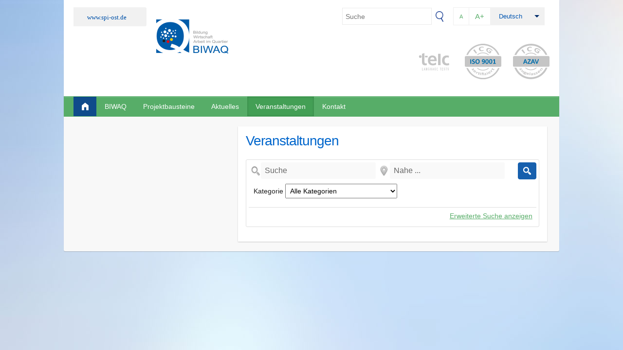

--- FILE ---
content_type: text/html; charset=UTF-8
request_url: http://biwaq.spi-ost.de/veranstaltungen/
body_size: 7849
content:

<!DOCTYPE html>
<html lang="de">
<head>
<meta name="referrer" content="no-referrer">


	<title>Veranstaltungen &#8211; BIWAQ</title>
<link rel='dns-prefetch' href='//s.w.org' />
<meta charset="UTF-8" />
<meta name="viewport" content="width=device-width, initial-scale=1, maximum-scale=1">
<meta name="description" content="Die AWO SPI (Sozialpädagogisches Institut) Soziale Stadt und Land Entwicklungsgesellschaft mbH verfolgt die Ziele der Arbeiterwohlfahrt und soll mit dazu beitragen, eine Gesellschaft zu entwickeln, in der sich jeder Mensch in Verantwortung für sich und das Gemeinwesen frei entfalten kann.">
<meta name="keywords" content="awo, arbeiterwohlfahrt, spi, soziale stadt- und land entwicklungsgesellschaft mbH, soziale arbeit, ausbildung, medienpädagogik, medienbildung, weiterbildung, Demokratie, Jugendhilfe, Altenhilfe, sozialraumorientierte Stadt- und Landentwicklung, Bürgerbeteiligung, Integration, generationenübergreifender Dialog, medienpädagogische Projekte, Jugendsozialarbeit">
<link rel='stylesheet' id='wp-block-library-css'  href='http://biwaq.spi-ost.de/wp-includes/css/dist/block-library/style.min.css?ver=5.4.18' type='text/css' media='all' />
<link rel='stylesheet' id='events-manager-css'  href='http://biwaq.spi-ost.de/wp-content/plugins/events-manager/includes/css/events_manager.css?ver=5.64' type='text/css' media='all' />
<link rel='stylesheet' id='parent-style-css'  href='http://biwaq.spi-ost.de/wp-content/themes/travelify/style.css?ver=5.4.18' type='text/css' media='all' />
<link rel='stylesheet' id='travelify_style-css'  href='http://biwaq.spi-ost.de/wp-content/themes/spi-extern/style.css?ver=5.4.18' type='text/css' media='all' />
<script type='text/javascript' src='http://biwaq.spi-ost.de/wp-includes/js/jquery/jquery.js?ver=1.12.4-wp'></script>
<script type='text/javascript' src='http://biwaq.spi-ost.de/wp-includes/js/jquery/jquery-migrate.min.js?ver=1.4.1'></script>
<script type='text/javascript' src='http://biwaq.spi-ost.de/wp-includes/js/jquery/ui/core.min.js?ver=1.11.4'></script>
<script type='text/javascript' src='http://biwaq.spi-ost.de/wp-includes/js/jquery/ui/widget.min.js?ver=1.11.4'></script>
<script type='text/javascript' src='http://biwaq.spi-ost.de/wp-includes/js/jquery/ui/position.min.js?ver=1.11.4'></script>
<script type='text/javascript' src='http://biwaq.spi-ost.de/wp-includes/js/jquery/ui/mouse.min.js?ver=1.11.4'></script>
<script type='text/javascript' src='http://biwaq.spi-ost.de/wp-includes/js/jquery/ui/sortable.min.js?ver=1.11.4'></script>
<script type='text/javascript' src='http://biwaq.spi-ost.de/wp-includes/js/jquery/ui/datepicker.min.js?ver=1.11.4'></script>
<script type='text/javascript'>
jQuery(document).ready(function(jQuery){jQuery.datepicker.setDefaults({"closeText":"Schlie\u00dfen","currentText":"Heute","monthNames":["Januar","Februar","M\u00e4rz","April","Mai","Juni","Juli","August","September","Oktober","November","Dezember"],"monthNamesShort":["Jan.","Feb.","M\u00e4rz","Apr.","Mai","Juni","Juli","Aug.","Sep.","Okt.","Nov.","Dez."],"nextText":"Weiter","prevText":"Zur\u00fcck","dayNames":["Sonntag","Montag","Dienstag","Mittwoch","Donnerstag","Freitag","Samstag"],"dayNamesShort":["So.","Mo.","Di.","Mi.","Do.","Fr.","Sa."],"dayNamesMin":["S","M","D","M","D","F","S"],"dateFormat":"d. MM yy","firstDay":1,"isRTL":false});});
</script>
<script type='text/javascript' src='http://biwaq.spi-ost.de/wp-includes/js/jquery/ui/menu.min.js?ver=1.11.4'></script>
<script type='text/javascript' src='http://biwaq.spi-ost.de/wp-includes/js/dist/vendor/wp-polyfill.min.js?ver=7.4.4'></script>
<script type='text/javascript'>
( 'fetch' in window ) || document.write( '<script src="http://biwaq.spi-ost.de/wp-includes/js/dist/vendor/wp-polyfill-fetch.min.js?ver=3.0.0"></scr' + 'ipt>' );( document.contains ) || document.write( '<script src="http://biwaq.spi-ost.de/wp-includes/js/dist/vendor/wp-polyfill-node-contains.min.js?ver=3.42.0"></scr' + 'ipt>' );( window.DOMRect ) || document.write( '<script src="http://biwaq.spi-ost.de/wp-includes/js/dist/vendor/wp-polyfill-dom-rect.min.js?ver=3.42.0"></scr' + 'ipt>' );( window.URL && window.URL.prototype && window.URLSearchParams ) || document.write( '<script src="http://biwaq.spi-ost.de/wp-includes/js/dist/vendor/wp-polyfill-url.min.js?ver=3.6.4"></scr' + 'ipt>' );( window.FormData && window.FormData.prototype.keys ) || document.write( '<script src="http://biwaq.spi-ost.de/wp-includes/js/dist/vendor/wp-polyfill-formdata.min.js?ver=3.0.12"></scr' + 'ipt>' );( Element.prototype.matches && Element.prototype.closest ) || document.write( '<script src="http://biwaq.spi-ost.de/wp-includes/js/dist/vendor/wp-polyfill-element-closest.min.js?ver=2.0.2"></scr' + 'ipt>' );
</script>
<script type='text/javascript' src='http://biwaq.spi-ost.de/wp-includes/js/dist/dom-ready.min.js?ver=93db39f6fe07a70cb9217310bec0a531'></script>
<script type='text/javascript' src='http://biwaq.spi-ost.de/wp-includes/js/dist/a11y.min.js?ver=8d75be94e0703857a3323c972eb3d7d2'></script>
<script type='text/javascript'>
/* <![CDATA[ */
var uiAutocompleteL10n = {"noResults":"Es wurden keine Ergebnisse gefunden.","oneResult":"1 Ergebnis gefunden. Benutze die Pfeiltasten zum Navigieren.","manyResults":"%d Ergebnisse gefunden. Benutze die Pfeiltasten zum Navigieren.","itemSelected":"Der Eintrag wurde ausgew\u00e4hlt."};
/* ]]> */
</script>
<script type='text/javascript' src='http://biwaq.spi-ost.de/wp-includes/js/jquery/ui/autocomplete.min.js?ver=1.11.4'></script>
<script type='text/javascript' src='http://biwaq.spi-ost.de/wp-includes/js/jquery/ui/resizable.min.js?ver=1.11.4'></script>
<script type='text/javascript' src='http://biwaq.spi-ost.de/wp-includes/js/jquery/ui/draggable.min.js?ver=1.11.4'></script>
<script type='text/javascript' src='http://biwaq.spi-ost.de/wp-includes/js/jquery/ui/button.min.js?ver=1.11.4'></script>
<script type='text/javascript' src='http://biwaq.spi-ost.de/wp-includes/js/jquery/ui/dialog.min.js?ver=1.11.4'></script>
<script type='text/javascript'>
/* <![CDATA[ */
var EM = {"ajaxurl":"http:\/\/biwaq.spi-ost.de\/wp-admin\/admin-ajax.php","locationajaxurl":"http:\/\/biwaq.spi-ost.de\/wp-admin\/admin-ajax.php?action=locations_search","firstDay":"1","locale":"de","dateFormat":"dd.mm.yy","ui_css":"http:\/\/biwaq.spi-ost.de\/wp-content\/plugins\/events-manager\/includes\/css\/jquery-ui.min.css","show24hours":"1","is_ssl":"","bookingInProgress":"Bitte warte, w\u00e4hrend die Buchung abgeschickt wird.","tickets_save":"Ticket speichern","bookingajaxurl":"http:\/\/biwaq.spi-ost.de\/wp-admin\/admin-ajax.php","bookings_export_save":"Buchungen exportieren","bookings_settings_save":"Einstellungen speichern","booking_delete":"Bist du dir sicher, dass du es l\u00f6schen m\u00f6chtest?","bb_full":"Ausverkauft","bb_book":"Jetzt buchen","bb_booking":"Buche ...","bb_booked":"Buchung Abgesendet","bb_error":"Buchung Fehler. Nochmal versuchen?","bb_cancel":"Stornieren","bb_canceling":"Stornieren ...","bb_cancelled":"Abgesagt","bb_cancel_error":"Stornierung Fehler. Nochmal versuchen?","txt_search":"Suche","txt_searching":"Suche...","txt_loading":"Wird geladen\u00a0\u2026","event_reschedule_warning":"Are you sure you want to reschedule this recurring event? If you do this, you will lose all booking information and the old recurring events will be deleted.","event_detach_warning":"Bist du sicher, dass du diese sich wiederholende Veranstaltung herausl\u00f6sen willst? Wenn du dies tun, verlierst du alle Buchungsinformationen und die alten wiederkehrenden Veranstaltung werden gel\u00f6scht.","delete_recurrence_warning":"Bist du sicher, dass du alle Wiederholungen dieser Veranstaltung l\u00f6schen willst? Alle Veranstaltungen werden in den Papierkorb verschoben.","disable_bookings_warning":"Bist du sicher, dass du Buchungen deaktivieren willst? Wenn du das tust und speicherst, wirst du alle bisherigen Buchungen verlieren. Wenn du nur weitere Buchungen verhindern willst, reduziere die Anzahl der verf\u00fcgbaren Pl\u00e4tze auf die Anzahl der bisherigen Buchungen.","booking_warning_cancel":"Bist du sicher, dass du deine Buchung stornieren willst?","locale_data":{"closeText":"schlie\u00dfen","prevText":"<zur\u00fcck","nextText":"Vor>","currentText":"heute","monthNames":["Januar","Februar","M\u00e4rz","April","Mai","Juni","Juli","August","September","Oktober","November","Dezember"],"monthNamesShort":["Jan","Feb","M\u00e4r","Apr","Mai","Jun","Jul","Aug","Sep","Okt","Nov","Dez"],"dayNames":["Sonntag","Montag","Dienstag","Mittwoch","Donnerstag","Freitag","Samstag"],"dayNamesShort":["So","Mo","Di","Mi","Do","Fr","Sa"],"dayNamesMin":["So","Mo","Di","Mi","Do","Fr","Sa"],"weekHeader":"Wo","dateFormat":"dd.mm.yy","firstDay":1,"isRTL":false,"showMonthAfterYear":false,"yearSuffix":""}};
/* ]]> */
</script>
<script type='text/javascript' src='http://biwaq.spi-ost.de/wp-content/plugins/events-manager/includes/js/events-manager.js?ver=5.64'></script>
<script type='text/javascript' src='http://biwaq.spi-ost.de/wp-content/themes/travelify/library/js/functions.min.js?ver=5.4.18'></script>
<link rel='https://api.w.org/' href='http://biwaq.spi-ost.de/wp-json/' />
<link rel="canonical" href="http://biwaq.spi-ost.de/veranstaltungen/" />
<link rel="alternate" type="application/json+oembed" href="http://biwaq.spi-ost.de/wp-json/oembed/1.0/embed?url=http%3A%2F%2Fbiwaq.spi-ost.de%2Fveranstaltungen%2F" />
<link rel="alternate" type="text/xml+oembed" href="http://biwaq.spi-ost.de/wp-json/oembed/1.0/embed?url=http%3A%2F%2Fbiwaq.spi-ost.de%2Fveranstaltungen%2F&#038;format=xml" />
<style type="text/css">
.qtranxs_flag_de {background-image: url(http://biwaq.spi-ost.de/wp-content/plugins/qtranslate-x/flags/de.png); background-repeat: no-repeat;}
.qtranxs_flag_en {background-image: url(http://biwaq.spi-ost.de/wp-content/plugins/qtranslate-x/flags/gb.png); background-repeat: no-repeat;}
</style>
<link hreflang="de" href="http://biwaq.spi-ost.de/de/veranstaltungen/" rel="alternate" />
<link hreflang="en" href="http://biwaq.spi-ost.de/en/veranstaltungen/" rel="alternate" />
<link hreflang="x-default" href="http://biwaq.spi-ost.de/veranstaltungen/" rel="alternate" />
<meta name="generator" content="qTranslate-X 3.4.6.8" />
    <style type="text/css">
        a { color: #57AD68; }
        #site-title a { color: ; }
        #site-title a:hover { color: ; }
        
        .wrapper { background: '#F8F8F8'; }
        
        .social-icons ul li a { color: #d0d0d0; }
        #main-nav a, #main-nav a:hover,  #main-nav a:focus, #main-nav ul li.current-menu-item a,#main-nav ul li.current_page_ancestor a,#main-nav ul li.current-menu-ancestor a,#main-nav ul li.current_page_item a,#main-nav ul li:hover > a { color: #fff; }
        .widget, article { background: #fff; }
        .entry-title, .entry-title a, .entry-title a:focus, h1, h2, h3, h4, h5, h6, .widget-title  { color: #1b1e1f; }
        a:focus, a:active, a:hover, .tags a:hover, .custom-gallery-title a, .widget-title a, #content ul a:hover,#content ol a:hover, .widget ul li a:hover, .entry-title a:hover, .entry-meta a:hover, #site-generator .copyright a:hover { color: #439f55; }
        #main-nav { background: #57ad68; border-color: #57ad68; }
        #main-nav ul li ul, body { border-color: #439f55; }
        #main-nav a:hover,#main-nav ul li.current-menu-item a,#main-nav ul li.current_page_ancestor a,#main-nav ul li.current-menu-ancestor a,#main-nav ul li.current_page_item a,#main-nav ul li:hover > a, #main-nav li:hover > a,#main-nav ul ul :hover > a,#main-nav a:focus { background: #439f55; }
        #main-nav ul li ul li a:hover,#main-nav ul li ul li:hover > a,#main-nav ul li.current-menu-item ul li a:hover { color: #439f55; }
        .entry-content { color: #1D1D1D; }
        input[type="reset"], input[type="button"], input[type="submit"], .entry-meta-bar .readmore, #controllers a:hover, #controllers a.active, .pagination span, .pagination a:hover span, .wp-pagenavi .current, .wp-pagenavi a:hover { background: #57ad68; border-color: #57ad68 !important; }
        ::selection { background: #57ad68; }
        blockquote { border-color: #439f55; }
        #controllers a:hover, #controllers a.active { color:  #439f55; }
        input[type="reset"]:hover,input[type="button"]:hover,input[type="submit"]:hover,input[type="reset"]:active,input[type="button"]:active,input[type="submit"]:active, .entry-meta-bar .readmore:hover, .entry-meta-bar .readmore:active, ul.default-wp-page li a:hover, ul.default-wp-page li a:active { background: #439f55; border-color: #439f55; }
    </style>
    </head>

<body class="page-template-default page page-id-623 left-sidebar-template">
	
	<div class="wrapper">
				<header id="branding" >
				
   

	<div class="container clearfix">
		<div class="hgroup-wrap clearfix">
				<section class="hgroup-right">
									</section>
				
				<hgroup id="site-logo" class="clearfix">
				
					<a id="spi-link" href="https://www.spi-ost.de/" title="AWO SPI Hauptseite"><img id="img-small" src="http://biwaq.spi-ost.de/wp-content/themes/travelify/images/AWO-SPI-Logo-small.png" /><span>www.spi-ost.de</span></a>
				
												<h1 id="site-title">
								<a href="http://biwaq.spi-ost.de/" title="BIWAQ" rel="home">
									<img src="http://biwaq.spi-ost.de/wp-content/uploads/sites/7/2016/12/BIWAQ-4c-Print-e1481119123110.png" alt="BIWAQ">
								</a>
							</h1>
										
				</hgroup>	
				 
				  
										<div id="lang-switcher" class="ui-dropdown-list">
						  <p class="ui-dropdown-list-trigger de"><span class="visuallyhidden">Aktuelle Sprache: </span> <strong>Deutsch</strong></p>
						  <ul>
							<li><a href="/en/veranstaltungen/" title="" class="en">English</a></li>
						  </ul>
						</div>
						
				<script>
				  jQuery('#lang-switcher').find('.ui-dropdown-list-trigger').each(function() {
					jQuery(this).click(function(){
						jQuery(this).parent().toggleClass('active');
					});
				  });
				</script>			


				
				  <a href="javascript:set_cookie('font','big',1)" target="_top" class="fbig" 
				  	onclick="
					  	jQuery('.entry-content').css('font-size','1.3em');
				  		jQuery('.newspost-title').css('font-size','1.3em');
				  		jQuery('.menu-item a').css('font-size','1.3em');
				  		jQuery('.breadcrumb').css('font-size','1.2em');
				  		jQuery('body').addClass('font_increased');" title="große Schrift">A+</a>
				  		
				  <a href="javascript:set_cookie('font','normal',1)" target="_top" class="fnormal" 
				  	onclick="
					  	jQuery('.entry-content').css('font-size','1em');
				  		jQuery('.newspost-title').css('font-size','1em');
				  		jQuery('.menu-item a').css('font-size','1em');
				  		jQuery('.breadcrumb').css('font-size','0.9em');
				  		jQuery('body').removeClass('font_increased');" title="normale Schrift">A</a>	  
					

								
				
				
				<form role="search" method="get" class="search-form" action="http://biwaq.spi-ost.de/"><input 
						type="search" class="search-field-top"
			            placeholder="Suche"
			            value="" name="s"
			            title="Suche nach:" /><button type="submit" class="search-submit" value="search"><img src="/wp-content/themes/travelify/images/magn.png" alt="Suche"></button>
				</form>
				
				<div id="certificate">
					<img src="/wp-content/themes/spi/images/Logo-telc.svg" id="telc" alt="Logo TELC" width="75">
					<img src="/wp-content/themes/spi/images/LogoISO9001.svg" alt="Logo ISO 9001" width="75">
					<img src="/wp-content/themes/spi/images/LogoAZAV.svg" alt="Logo AZAV" width="75">
				</div>
				
				
				
		</div>
	</div>
				
	<nav id="main-nav" class="clearfix">
					<div class="container clearfix"><div class="homeicon"><a href="http://biwaq.spi-ost.de/"><img src="http://biwaq.spi-ost.de/wp-content/themes/travelify/images/home-icon.png" title="Start"></a></div><ul class="root"><li id="menu-item-31" class="menu-item menu-item-type-post_type menu-item-object-page menu-item-31"><a href="http://biwaq.spi-ost.de/biwaq/">BIWAQ</a></li>
<li id="menu-item-32" class="menu-item menu-item-type-post_type menu-item-object-page menu-item-has-children menu-item-32"><a href="http://biwaq.spi-ost.de/projektbausteine/">Projektbausteine</a>
<ul class="sub-menu">
	<li id="menu-item-28" class="menu-item menu-item-type-post_type menu-item-object-page menu-item-28"><a href="http://biwaq.spi-ost.de/arbeitsplatte/">ARBEITsPLATTE – Beschäftigungsinitiative für Halle-Neustadt</a></li>
	<li id="menu-item-219" class="menu-item menu-item-type-post_type menu-item-object-page menu-item-219"><a href="http://biwaq.spi-ost.de/projektbausteine/biq-berufsorientierungspaten-im-quartier/">BiQ – Berufsorientierungspaten im Quartier</a></li>
	<li id="menu-item-34" class="menu-item menu-item-type-post_type menu-item-object-page menu-item-34"><a href="http://biwaq.spi-ost.de/unternehmenskontakte/">Unternehmenskontakte</a></li>
	<li id="menu-item-33" class="menu-item menu-item-type-post_type menu-item-object-page menu-item-33"><a href="http://biwaq.spi-ost.de/stadtteilgarten-halle-neustadt/">Stadtteilgarten Halle-Neustadt</a></li>
</ul>
</li>
<li id="menu-item-37" class="menu-item menu-item-type-post_type menu-item-object-page menu-item-37"><a href="http://biwaq.spi-ost.de/aktuelles/">Aktuelles</a></li>
<li id="menu-item-625" class="menu-item menu-item-type-post_type menu-item-object-page current-menu-item page_item page-item-623 current_page_item menu-item-625"><a href="http://biwaq.spi-ost.de/veranstaltungen/" aria-current="page">Veranstaltungen</a></li>
<li id="menu-item-40" class="menu-item menu-item-type-post_type menu-item-object-page menu-item-40"><a href="http://biwaq.spi-ost.de/kontakt/">Kontakt</a></li>
</ul><div id="social-media">
						<a href="http://www.facebook.com/pages/SPI-Soziale-Stadt-und-Land-Entwicklungsgesellschaft-mbH/139059619439503?ref=ts&fref=ts" target="_blank"><img src="/wp-content/themes/travelify/images/logo-facebook.png" alt="Facebook"></a>
						<a href="https://twitter.com/mghpusteblume" target="_blank"><img src="http://biwaq.spi-ost.de/wp-content/themes/travelify/images/logo-twitter.png" alt="Twitter"></a>
						<!--a href="#" target="_blank"><img src="http://biwaq.spi-ost.de/wp-content/themes/travelify/images/logo-google.png" alt="Google"></a-->
						<!--a href="#" target="_blank"><img src="http://biwaq.spi-ost.de/wp-content/themes/travelify/images/logo-rss.png" alt="RSS"></a-->
		              </div></div><!-- .container -->
					</nav><!-- #main-nav -->				</header>
		
				<div id="main" class="container clearfix">

<div id="container">
	

<div id="primary">
   <div id="content">	<section id="post-623" class="post-623 page type-page status-publish hentry">
		<article>

			
			<header class="entry-header">
    			<h2 class="entry-title" id="resize">
    				Veranstaltungen    			</h2><!-- .entry-title -->
  			</header>

  			
  			
  			<div class="entry-content clearfix" id="resize" id="resize">
    			
    			<div class="em-search-wrapper">
<div class="em-events-search em-search css-search has-search-term has-search-geo has-search-main has-advanced advanced-hidden">
	<form action="http://biwaq.spi-ost.de/veranstaltungen/" method="post" class="em-events-search-form em-search-form">
		<input type="hidden" name="action" value="search_events" />
				<div class="em-search-main">
						<!-- START General Search -->
<div class="em-search-text em-search-field">
	<script type="text/javascript">
	EM.search_term_placeholder = 'Suche';
	</script>
	<input type="text" name="em_search" class="em-events-search-text em-search-text" value="" />
</div>
<!-- END General Search --><!-- START General Search -->
<div class="em-search-geo em-search-field">
		<input type="text" name="geo" class="em-search-geo" value=""/>
	<input type="hidden" name="near" class="em-search-geo-coords" value="" />
	<div id="em-search-geo-attr" ></div>
	<script type="text/javascript">
	EM.geo_placeholder = 'Nahe ...';
	EM.geo_alert_guess = 'Wir verwenden %s zur Suche. \n\n Wenn dies fehlerhaft ist, drücke Abbrechen und gib eine genauere Adresse an.';
	function em_geo_search_init(){
	jQuery('input.em-search-geo').each(function(i){
		var input = /** @type {HTMLInputElement} */ jQuery(this);
		var wrapper = input.closest('div.em-search-geo'); 
		var autocomplete = new google.maps.places.Autocomplete(input[0]);
		var geo_coords = wrapper.find("input.em-search-geo-coords");

		var geo_field_status = function( status ){
			wrapper.data('status',status);
			var em_search = wrapper.closest('.em-search');
			if( status == 'on' ){
				wrapper.css('background-image', wrapper.css('background-image').replace('search-geo.png', 'search-geo-on.png').replace('search-geo-off.png', 'search-geo-on.png'));
				em_search.find('select.em-search-country option:first-child').prop('selected','selected').trigger('change');
				em_search.find('.em-search-location').slideUp();
				em_search.find('.em-search-geo-units').slideDown();
			}else{
				if( status == 'off' ){
					wrapper.css('background-image', wrapper.css('background-image').replace('search-geo.png', 'search-geo-off.png').replace('search-geo-on.png', 'search-geo-off.png'));
				}else{
					wrapper.css('background-image', wrapper.css('background-image').replace('search-geo-off.png', 'search-geo.png').replace('search-geo-on.png', 'search-geo.png'));
				}
				geo_coords.val('');
				em_search.find('.em-search-location').slideDown();
				em_search.find('.em-search-geo-units').slideUp();
			}
		};

		var ac_listener = function( place ) {
			var place = autocomplete.getPlace();
			if( !place || !place.geometry ){ //place not found
				if( input.val() == '' || input.val() == EM.geo_placeholder ){ 
					geo_field_status(false);
				}else{
					if( wrapper.data('last-search') == input.val() ){ 
						geo_field_status('on');
						geo_coords.val( wrapper.data('last-coords') );
						return; 
					}
	              	//do a nearest match suggestion as last resort
					if( input.val().length >= 2 ){
						geo_field_status(false);
						autocompleteService = new google.maps.places.AutocompleteService();
				        autocompleteService.getPlacePredictions( {'input': input.val(), 'offset': input.val().length }, function listentoresult(list, status) {
		                    if(list != null && list.length != 0) {
		                        placesService = new google.maps.places.PlacesService(document.getElementById('em-search-geo-attr'));
		                        placesService.getDetails( {'reference': list[0].reference}, function detailsresult(detailsResult, placesServiceStatus) {
		                            //we have a match, ask the user
                    				wrapper.data('last-search', detailsResult.formatted_address );
                    				wrapper.data('last-coords', detailsResult.geometry.location.lat() + ',' + detailsResult.geometry.location.lng());
	                                if( input.val() == detailsResult.formatted_address || confirm(EM.geo_alert_guess.replace('%s', '"'+detailsResult.formatted_address+'"')) ){
		                                geo_coords.val( detailsResult.geometry.location.lat() + ',' + detailsResult.geometry.location.lng() );
		        						geo_field_status('on');
		                                input.val(detailsResult.formatted_address);
	                                }else{
	                                	input.data('last-key',false);
	                					geo_field_status('off');
	                                }
		                        });
		                    }else{ geo_field_status('off'); }
						});
					}else{ geo_field_status('off'); }
				}
				wrapper.data('last-search', input.val() );
				wrapper.data('last-coords', geo_coords.val());
				return;
			}
			geo_coords.val( place.geometry.location.lat() + ',' + place.geometry.location.lng() );
			geo_field_status('on');
			wrapper.data('last-search', input.val() );
			wrapper.data('last-coords', geo_coords.val());
		};
		google.maps.event.addListener(autocomplete, 'place_changed', ac_listener);
				
		if( geo_coords.val() != '' ){
			geo_field_status('on');
			wrapper.data('last-search', input.val() );
			wrapper.data('last-coords', geo_coords.val() );
		}
		input.keypress( function(e) {
			//if enter is pressed once during 'near' input, don't do anything so Google can select location, otherwise let behavior (form submittal) proceed 
			if( e.which == 13 ) {
				if( input.data('last-key') != 13 || wrapper.data('status') != 'on' ){
					e.preventDefault();
				}
			}else{
				geo_field_status(false);
			}
		}).keyup( function(e) {
			if( this.value == '' ){ geo_field_status(false); }
			else if( wrapper.data('last-search') != this.value ){ geo_field_status('off'); }
			input.data('last-key', e.which);
		}).blur( function(e){ //create HTML 5 placeholder effect if not HTML 5
			if( this.value == '' && !('placeholder' in document.createElement('input')) ) this.value = EM.geo_placeholder;
		}).focus( function(e){
			if( this.value == EM.geo_placeholder ) this.value='';
			input.data('last-key', 13);
		}).attr('placeholder', EM.geo_placeholder);
	});
}
jQuery(document).bind('em_maps_loaded', function(){ em_geo_search_init(); });	</script>
</div>
<!-- END General Search -->			<!-- START Category Search -->
<div class="em-search-category em-search-field">
	<label>Kategorie</label>
	<select  name='category' id='category' class='em-events-search-category' >
	<option value='0' selected='selected'>Alle Kategorien</option>
	<option class="level-0" value="29">Aus- und Weiterbildung</option>
	<option class="level-0" value="43">Beratung</option>
	<option class="level-0" value="8">Deutschkurse</option>
	<option class="level-1" value="25">&nbsp;&nbsp;&nbsp;Einstiegskurs</option>
	<option class="level-1" value="26">&nbsp;&nbsp;&nbsp;Vertiefungskurs</option>
	<option class="level-1" value="27">&nbsp;&nbsp;&nbsp;Weiterführungskurs</option>
	<option class="level-0" value="17">Medienkurse</option>
	<option class="level-0" value="33">MGH-Pusteblume</option>
	<option class="level-1" value="34">&nbsp;&nbsp;&nbsp;Ausstellung</option>
	<option class="level-1" value="35">&nbsp;&nbsp;&nbsp;Erzählcafé</option>
	<option class="level-1" value="36">&nbsp;&nbsp;&nbsp;Info</option>
	<option class="level-1" value="37">&nbsp;&nbsp;&nbsp;kulTour</option>
	<option class="level-1" value="38">&nbsp;&nbsp;&nbsp;Medien</option>
	<option class="level-1" value="39">&nbsp;&nbsp;&nbsp;Special</option>
	<option class="level-1" value="40">&nbsp;&nbsp;&nbsp;Sport</option>
	<option class="level-1" value="41">&nbsp;&nbsp;&nbsp;SSP</option>
	<option class="level-0" value="6">Seminare</option>
	<option class="level-1" value="30">&nbsp;&nbsp;&nbsp;Fachübergreifende Angebote</option>
	<option class="level-1" value="31">&nbsp;&nbsp;&nbsp;Kinder- und Jugendarbeit</option>
	<option class="level-1" value="28">&nbsp;&nbsp;&nbsp;Pflege- und Altenarbeit</option>
</select>
</div>
<!-- END Category Search -->			<button type="submit" class="em-search-submit loading">
								<!--[if IE 7]><span><![endif]-->
				<img src="http://biwaq.spi-ost.de/wp-content/plugins/events-manager/includes/images/search-mag.png" />
				<!--[if IE 7]></span><![endif]-->
			</button>
					</div>
						<div class="em-search-advanced" style="display:none">
			<!-- START Date Search -->
<div class="em-search-scope em-search-field">
	<span class="em-search-scope em-events-search-dates em-date-range">
		<label>Daten</label>
		<input type="text" class="em-date-input-loc em-date-start" />
		<input type="hidden" class="em-date-input" name="scope[0]" value="" />
		und		<input type="text" class="em-date-input-loc em-date-end" />
		<input type="hidden" class="em-date-input" name="scope[1]" value="" />
	</span>
</div>
<!-- END Date Search --><div class="em-search-location" >
	<!-- START Country Search -->
<div class="em-search-country em-search-field">
	<label>Land</label>
	<select name="country" class="em-search-country em-events-search-country">
		<option value=''>Alle Länder</option>
				<option value="DE">Deutschland</option>
			</select>
</div>
<!-- END Country Search -->	<div class="em-search-location-meta" style="display:none;">
	<!-- START Region Search -->
<div class="em-search-region em-search-field">
	<label>Region</label>
	<select name="region" class="em-search-region em-events-search-region">
		<option value=''>Alle Regionen</option>
			</select>
</div>	
<!-- END Region Search --><!-- START State/County Search -->
<div class="em-search-state em-search-field">
	<label>Bundesland</label>
	<select name="state" class="em-search-state em-events-search-state">
		<option value=''>Alle Bundesstaaten</option>
			</select>
</div>
<!-- END State/County Search -->	</div>
</div><!-- START Geo Units Search -->
<div class="em-search-geo-units em-search-field" style="display:none;">
	<label>Innerhalb</label>
	<select name="near_distance" class="em-search-geo-distance">
	    		<option value="5" >5</option>
				<option value="10" >10</option>
				<option value="25" selected="selected">25</option>
				<option value="50" >50</option>
				<option value="100" >100</option>
			</select>
	<select name="near_unit" class="em-search-geo-unit">
		<option value="mi">mi</option>
		<option value="km" >km</option>
	</select>
</div>
<!-- END Geo Units Search -->								</div>
						<div class="em-search-options">
			<a href="#" class="em-toggle" rel=".em-search-advanced:.em-search-form">
				<span class="hide-advanced" style="display:none;">Erweiterte Suche verbergen</span>
				<span class="show-advanced">Erweiterte Suche anzeigen</span>
			</a>
		</div>
							</form>
</div>
</div><div class='css-events-list'>

--- FILE ---
content_type: text/css
request_url: http://biwaq.spi-ost.de/wp-content/themes/spi-extern/style.css?ver=5.4.18
body_size: 3873
content:
/*
 Theme Name: SPI Child
 Theme URI:
 Description: SPI Child
 Author: nf-ext
 Author URI:
 Template: travelify
 Version: 1.0
 License: GNU General Public License v2 or later
 License URI: http://www.gnu.org/licenses/gpl-2.0.html
 Tags: SPI Child Theme
*/

body{
	background: url("https://www.spi-ost.de/wp-content/themes/spi/images/spi_bg20160419.jpg") no-repeat;
	background-attachment: fixed;
}
.breadcrumb{
	float:left;
	margin:0;
	padding:0;
}
.breadcrumb ul{
	margin:0;
}
header{
	background:white;
}
.hgroup-right{
	margin-top: 6px;
	margin-left: 10px;
}
footer{
	border-top: 1px solid #ccc;
	background: #e0e0e0;
	margin:0;
	padding:0;	
	
	/*awo*/
	background: #3275bc;
}
#footerarea .widget-area{
	padding:5px 0 0 0;
}
#footerarea .widget-area > div > aside > h3{
	font-size:15px;
}
#footerarea .widget{
	margin-bottom:0;
	padding-bottom:0;
}
footer aside{
	background:#e6e6e6 !important;
}
#main, .container, #container{
	background:transparent !important;
	
}
.custom-background{
	background-position:bottom left !important;
	background-width:100%;
}
#main-nav ul li> a{
	font-family: Ubuntu, arial;
	font-size: 15px;
	padding-left: 17px;
	padding-right: 17px;
	margin: 0;
}
.sub-menu li li.menu-item{
	width:430px;
} 
.custom-background{
	background-size:100% 100% !important;
	background-position:top center !important;
}
.event h2{
	margin-left:15px;
}	
.eventful{
	background:#fecc16; /*yellow*/
}
.eventful a{
	color:#165fad !important;	
}
hr{
	clear:both;
}	
.css-events-list th{
	background:#165fad;
	color:#fff;
	font-weight:normal;
}
.entry-meta .author, .entry-meta .posted-on, .entry-meta .category{
	display:none;
}



/*
 * spi news
 */
h4.widget-title{
	margin-bottom:7px;
	color:#0053a6;
}
.news_li{
	border:0;
	margin-bottom:15px !important;		
	line-height:1.3 !important;
	font-family:ubuntu, arial, sans-serif;
}
.widget-date-post{
	background:#fff;
	padding: 0 !important;
	margin:0;
	height: 16px;
	line-height: 1 !important;
}
.widget-date-post img{
	margin:-9px -4px 0 -13px;
	padding:0;
}
.widget-date-post > span{
	background:#fecc16;
	color:#0053a6;
	padding:8px;
	margin:0;
	margin-right:-3px:
}
.widget-date-post a{
	background: #fff;
	padding: 9px;
	margin:0;
	font-style:italic;
}
.categoryicon{
	width: 33px;
	background: #1c4093;
	float:left;
	color:#fff;
	text-align:center;
	margin-right:17px;
}
.newspost-title{
	display:block;
	margin:0;
	padding:0;
	padding-top:13px;
	font-family:arial, sans-serif;	
}
.single-news h2.entry-title{
	padding-left:2%;
}



.cookie-notice-container{
	background:#2668ae;
	color:#fff;
	top:0;
	padding:10px 20px 5px 3px;
}


/*
 * spi home icon
 */
.homeicon{
	width:47px;
	height:100%;
	float:left;
	background:#0f4b8b;
}
.homeicon img{
	width:80%;
	padding-top:2px;
	padding-left:4px;
}
.homeicon a{
	display:block;
}
@media only screen and (max-width: 768px) {
	.homeicon{
		display:none;
	}			
	#main-nav{
		height:1px;
		overflow:hidden;
	}
	#secondary .menu-hauptmenu-container{
		display:none;
	}
}
#click-menu{
	margin-top:55px;
}
#RMX {
	font-size:45px !important;
}
.click-menu-label-bottom{
	margin-top:4px !important;
	font-size:11px;
}
#main-nav{
	z-index:99;	
}
#controllers{
	z-index:10;
}
.menu-item-254{
	clear:both;
}
.breadcrumb ul{
	margin-left: 15px !important;
}
.breadcrumb ul li.home{
	display:none;
}
.breadcrumb a:hover{
	color:#0066cc !important;
}
.breadcrumb li.current_item span{
	color:#0066cc !important;
}
.comments{
	display:none;	
}

#cfont{
	float:right;
	width:70px;
}
.fontResizer{
	float:right;
	margin-right:19px;
}
.fontResizer a{
	float:left;
	padding:10px 5px;
	display:block;
	vertical-align:bottom;
}


.search-form{
	float:right;
	margin:0;
	padding:0;
	margin-top:1px;
	margin-right:18px;	
	height:30px;
}
@media only screen and (max-width: 767px) {
	.search-form{
		display:none;
	}
}
.search-form img{
	width:80%;
	margin-top:6px;
}
.search-field-top{
	color:#999;
	border:1px solid #eaeaea;
	padding:6px;
	vertical-align:top;
	height:35px;
}
.search-submit{
	vertical-align:top;
	border:0 !important;
	background:#fff;
	margin:1px 0 1px 6px;
	padding:0;
	cursor:pointer;
}

#certificate{
	width:60%;
	margin-top:28px;
	float:right;
	text-align:right;
}
@media only screen and (max-width: 767px) {
	#certificate{
		display:none;
	}
}
#certificate img{
	margin-top:10px;
	margin-left:20px;	
}
#telc{
	margin-top:15px;
}
.fnormal, .fbig{
	float:right;
	padding:6px 12px 5px 12px;
	border:1px solid #efefef;
	font-size:0.8em;
}
.fbig{
	border-width: 1px 0;
	font-size:1.1em;
}

/* lang switcher - new */
.visuallyhidden { border: 0; clip: rect(0 0 0 0); height: 1px; margin: -1px; overflow: hidden; padding: 0; position: absolute; width: 1px; }

.ui-dropdown-list {
	position: relative;
	background: #f1f1f1;
	padding:6px;
	font-family:Ubuntu, arial;
}

p.ui-dropdown-list-trigger {
	margin-top: 0;
	background:#eaeaea;
}

.ui-dropdown-list-trigger strong {
	position: relative;
	z-index: 999;
}

.ui-dropdown-list-trigger strong:after {
	display: block;
	position: absolute;
	content: '';
	right: 5px;
	top: 10px;
	width: 0;
	height: 0;
	border-left: 5px solid transparent;
	border-right: 5px solid transparent;
	border-top: 5px solid #012D6B;
}

.ui-dropdown-list-trigger strong,
.ui-dropdown-list ul a {
	display: block;
	width: 80px;
	cursor: pointer;
	padding: 6px 8px;
	font-size: 13px;
	line-height: 13px;
	font-weight: normal;
	color: #0055b0;	
}
.ui-dropdown-list ul a{
	color: #062c82;
}
.ui-dropdown-list ul a:hover{
	text-decoration:underline;
}
.ui-dropdown-list ul {
	display: none;
	position: absolute;
	right: 0;
	top: 25px;
	margin-top: 0;
	padding: 0;
	z-index: 1000;
	width: 112px !important;
	background:#f1f1f1 !important;
}

.ui-dropdown-list li {
	list-style-type: none;
}

.ui-dropdown-list ul a,
.ui-dropdown-list ul a:link,
.ui-dropdown-list ul a:visited {
	position: relative;
	display: block;
	float: right;
	padding:20px 14px 12px 14px;
}

.ui-dropdown-list ul a:hover,
.ui-dropdown-list ul a:focus {
	border-bottom: none;
}

/* JS interactivity */
.no-js .ui-dropdown-list ul,
.ui-dropdown-list.active ul {
	display: block;
}

#lang-switcher strong {
	float: right;
}
#lang-switcher{
	width:100px;
	float:right;
	margin:0;
}
@media only screen and (max-width: 768px) {
	#lang-switcher{
			margin-right:22px;
	}	
}
#social-media{
	/* 	float:right;
	height:40px;
	width:172px; */
	display:none;
}
#social-media a, #social-media a img{
	margin:0;
	padding:0;
}



/* 
 * Projektmenu 
 */
#secondary .menu-hauptmenu-container a{
	display:block;
	padding: 3px 5px 3px 18px;
}
#secondary .menu-hauptmenu-container > ul > li{
	font-size:18px;
	border-bottom: 1px solid #eaeaea;
	font-family: Ubuntu, sans-serif;
}
#secondary .menu-hauptmenu-container > ul > li > a{
	padding:7px 12px;
}
#secondary .menu-hauptmenu-container > ul > li > a:hover{
	background:#f6f6f6;
}
#secondary .menu-hauptmenu-container > ul{
	background: #fff;
	border-radius:4px;
	border:1px solid #eaeaea;
}
#secondary .menu-hauptmenu-container li li{
	font-size: 0.7em;
	font-family: arial, sans-serif;
	background: #fff;
	background: url(./images/arrow-2.png) no-repeat;
	background-size:3px 6px;
	background-position: 16px 11px;
	background-repeat: no-repeat;
	margin:0;
	padding:1px 0;
	border:0;
	line-height:1.6;
}
#secondary .menu-hauptmenu-container li li a{
	padding-left:27px !important;
	display:block !important;
}
#secondary > div > ul > li.current_page_item{
	background: transparent !important;
	color:white !important;
}
#secondary > div > ul > li > ul > li a:hover{
	background:#f6f6f6 url(./images/arrow-2.png) no-repeat;
	background-size:3px 6px;
	background-position: 16px 11px;
	background-repeat: no-repeat;
}
#secondary > div > ul > li > ul > li.current_page_item a{
	background: #fecd19 url(./images/arrow-2.png) no-repeat;
	background-size:3px 6px;
	background-position: 16px 11px;
	background-repeat: no-repeat;
}
#secondary > div > ul > li > ul{
 	display:none !important;
}
#secondary > div > ul > li.current_page_parent > ul, 
#secondary > div > ul > li.current_page_item > ul
{
 	display:block !important;
} 
#secondary > div > ul > li.current_page_parent{
}
#secondary .menu-item-67{
	border:0 !important;
}



/*
 * Logo Slider
 */
#partner{
	width:100%;
	background:white;;
}
.bx-wrapper{
	width:82% !important;
	padding:20px;
}
.gs_logo_single{
	--border:1px solid #eaeaea;
    height:120px;
    display:flex;
    display: -ms-flexbox;
    display: -webkit-flex;
    display: flex;
    -ms-flex-direction: column;
    -webkit-flex-direction: column;
    flex-direction: column;
    justify-content:center;
    align-items:center;
}

.gs_logo_single > img,
.gs_logo_single > a > img{
	width: 200px;
	height: auto;
}

@media only screen and (max-width: 479px) {
	#partner{
		width:100% !important;
		height:150px;
	}
	.bx-wrapper{
		width:100% !important;
		margin:0 !important;
		padding:10px !important;
	}
	.bx-viewport{
		width:120% !important;
	}
	.gs_logo_single {
		margin:0 20px !important;
		width:140px !important;		
		float: left !important;
		display: flex !important;
	}
}



/*
 * SPI Home Link
 */
#site-title img{
	padding-top: 35px;
	padding-left: 15px;
}
#spi-link{
	background: white;
	position:absolute;
	padding: 15px 12px 10px 5px;
	left: 0;
	margin-top: 25px;
	border-radius: 0 3px 3px 0;
	position: fixed;
	line-height: 1.9;
}
#img-small{
	float:left;
}
#arrow-left{
	margin-top:7px;
	margin-left:-1px;
    -webkit-transition: 0.2s ease-in-out;
    -moz-transition: 0.2s ease-in-out;
    -o-transition: 0.2s ease-in-out;
    transition: 0.2s ease-in-out;
}
#spi-link:hover #arrow-left{
    transform: translate(-5px,0);
    -webkit-transform: translate(-5px,0); /** Chrome & Safari **/
    -o-transform: translate(-5px,0); /** Opera **/
    -moz-transform: translate(-5px,0); /** Firefox **/
}
#spi-link span{
	display: block;
	clear: both;
	font: 12px ubuntu;
	color: #193e92;
	margin-top: 5px;
	margin-left: 103px;
}
#spi-link #arrow-left{
	margin-bottom: 8px;
}
.hgroup-wrap{
	padding-top: 15px;
}
#site-title img{
	padding-top: 35px;
	padding-left: 15px;
}


@media only screen and (max-width: 1500px) {
	#spi-link{
		position:relative;
		float:left;
		width:130px;
		display:block;
		margin:0;
		background:#f1f1f1;
		padding:10px;
	}
	#spi-link span{
		color:#0051a8;
		opacity:1;
		font:13px ubuntu;
		padding-left:18px;
		padding-top:3px;
	}
	#img-small{
		display:none;
	}
	#arrow-left{
		float:left;
		width:13px;
		margin-top:4px;
		opacity:1;
	}
	#site-logo, #certificate{
		--border:1px solid red;
	}
	#site-title{
		margin:0;
		padding:0;
	}
	#site-logo {
		margin-top: 0px;
	}
	#site-title img{
		padding-top: 25px;
		padding-left: 20px;
	}
	#spi-link span{
		margin-top: 0;
		margin-left: 0;
	}	
}




/*
 * Slidertext
 */
 nav#controllers{
 	width:200px;
 	height:15px;
 }
.featured-text{
	background:#165fad;
	margin:0;
	padding:0;
	bottom:0;
	right:25px;
	border-radius: 4px 4px 0 0;
}
.featured-text > a:hover > .featured-content, 
.featured-text > a:hover > .featured-title{
	background:#0f4b8b;
	border-radius: 4px 4px 0 0;
	transition:0.2s
}
.featured-text > a > .featured-title{
	font-size:22px;
	padding:20px 20px 0 20px;
	font-family:ubuntu,arial,sans-serif;
	text-shadow:none;
	color:#fff;
}
.featured-text > a > .featured-content{
	text-shadow:none;
	padding:20px;
	color:#fff;
}

@media only screen and (max-width: 767px) {
	.featured-text{
		display:block;
		width:100%;
		margin:0;
		top:0;
		right:0;
		bottom:0;
		left:0;
		border-radius:0;
	}
	.featured-slider article{
		margin:0 !important;
		top:0;
		bottom:0;
		display:block;
		position:relative;	
	}
	.featured-title, .featured-content {
		display:block;
	}
	.featured-slider #controllers{
		--position: relative;
		--display: block;
		margin: 0;
		top: 15px;
		left: 3%;
	}
	#social-media{
		display:none;
	}
	#main{
		padding-top:10px;
	}
}

.print-event{
	background:#165fad;
	text-align:center; 
	font-weight:strong; 
	border:1px solid #0f4b8b; 
	border-radius:4px; 
	margin-bottom:10px;
}
.print-event a{
	padding:10px; 
	display:block;
	color:white;
	text-decoration:none;
}
.print-event a:hover{
	color:white;
	background:#0f4b8b;	
}

/* 
 * responsive menu
 */
body > button#responsive-menu-button{
	position:absolute;
	margin-top:50px;
}
#sm-mobil{
	width:100%;
}
#sm-mobil a{
	color:white;
	padding:10px;
	display:block;
	width:33%;
	float:left;
	background:#2d69a8;
	text-align:center;
}
#sm-facebook:before {
    content: '\f204';
    display: inline-block;
    -webkit-font-smoothing: antialiased;
    font: normal 23px/1 'Genericons';
    vertical-align: middle;
}
#sm-twitter:before {
    content: '\f202';
    display: inline-block;
    -webkit-font-smoothing: antialiased;
    font: normal 23px/1 'Genericons';
    vertical-align: middle;
}
#sm-youtube:before {
    content: '\f213';
    display: inline-block;
    -webkit-font-smoothing: antialiased;
    font: normal 23px/1 'Genericons';
    vertical-align: middle;
}

.entry-meta-bar{
	display:none;
}

/*
 * event manager
 */
div.em-search-location{
	display:none !important; --fixme	
}
div.css-search div.em-search-main .em-search-category{
	width:90%;
	display:block;
	padding:10px;
}
div.css-search div.em-search-main .em-search-submit {
	position:absolute;
	top: 5px; right: 5px;
	-moz-box-shadow: 0px 0px 0px 0px #ffffff;
	-webkit-box-shadow: 0px 0px 0px 0px #ffffff;
	box-shadow: 0;
	background:-webkit-gradient( linear, left top, left bottom, color-stop(0.05, #165fad), color-stop(1, #165fad) );
	background:-moz-linear-gradient( center top, #165fad 5%, #165fad 100% );
	background-color:#165fad;
	-moz-border-radius:4px;
	-webkit-border-radius:6px;
	border-radius:4px;
	border:1px solid #165fad;
	display:inline-block;
	color:#ffffff;
	font-weight:bold;
	padding:8px 10px;
	text-decoration:none;
	text-shadow:0;
	line-height:16px;
}
div.css-search div.em-search-main .em-search-submit:hover {	
	background:-webkit-gradient( linear, left top, left bottom, color-stop(0.05, #165fad), color-stop(1, #165fad) );
	background:-moz-linear-gradient( center top, red 5%, #165fad 100% );
	background:-ms-linear-gradient(top, #165fad, #165fad);
	background:-o-linear-gradient(top, #165fad, #165fad);
	background:linear-gradient(top, #165fad, #165fad);
	background-color:#165fad;
	border:1px solid #002442;
	cursor:pointer;
}


--- FILE ---
content_type: image/svg+xml
request_url: http://biwaq.spi-ost.de/wp-content/themes/spi/images/Logo-telc.svg
body_size: 1467
content:
<?xml version="1.0" encoding="utf-8"?>
<!-- Generator: Adobe Illustrator 19.2.1, SVG Export Plug-In . SVG Version: 6.00 Build 0)  -->
<svg version="1.1" id="Ebene_3" xmlns="http://www.w3.org/2000/svg" xmlns:xlink="http://www.w3.org/1999/xlink" x="0px" y="0px"
	 viewBox="0 0 94.6 92" style="enable-background:new 0 0 94.6 92;" xml:space="preserve">
<style type="text/css">
	.st0{fill-rule:evenodd;clip-rule:evenodd;fill:#C5C5C5;}
	.st1{fill:#C5C5C5;}
</style>
<g>
	<g>
		<polygon class="st0" points="16.8,68 14.9,68 14.9,62.1 14,62.1 14,68.8 16.8,68.8 		"/>
	</g>
	<g>
		<path class="st0" d="M20.7,62.1h-0.8l-1.4,6.7h0.9l0.2-1.3h1.6l0.2,1.3h0.9L20.7,62.1z M19.7,66.8l0.6-3.4l0.7,3.4H19.7z"/>
	</g>
	<g>
		<polygon class="st0" points="27.3,62.1 26.5,62.1 26.6,67.9 25.2,62.1 24.1,62.1 24.1,68.8 24.9,68.8 24.8,63 26.1,68.8 
			27.3,68.8 		"/>
	</g>
	<g>
		<path class="st0" d="M33.1,65.3h-1.8V66h1v0.7c0,0.9-0.1,1-0.2,1.2c-0.2,0.2-0.4,0.3-0.7,0.3c-0.7,0-0.7-0.6-0.7-0.9
			c0-0.4,0-0.7,0-1.3c0-0.5,0-1.9,0-2.3c0-0.6,0.1-1.1,0.9-1.1c0.5,0,0.7,0.2,0.7,0.5c0,0.2,0,0.5,0,0.9h0.8c0-1.1,0-1.3-0.2-1.6
			c-0.2-0.3-0.6-0.5-1.4-0.5c-1.3,0-1.5,0.8-1.6,1.4c0,0.2-0.1,1.3-0.1,2.3c0,1.9,0.1,2.1,0.2,2.4c0.3,0.7,0.9,0.8,1.2,0.8
			c0.7,0,1-0.4,1.2-0.6v0.5h0.7V65.3z"/>
	</g>
	<g>
		<path class="st0" d="M38,62.1v4.4c0,0.5,0,0.6,0,0.8c0,0.3,0,0.8-0.7,0.8c-0.8,0-0.8-0.6-0.8-1.2v-4.9h-0.8v4.6c0,1,0,1.2,0.2,1.5
			c0.2,0.5,0.8,0.7,1.5,0.7c0.4,0,1.2-0.1,1.5-0.8c0.2-0.3,0.2-0.7,0.2-1.5v-4.5H38z"/>
	</g>
	<g>
		<path class="st0" d="M43,62.1h-0.8l-1.4,6.7h0.9l0.2-1.3h1.6l0.2,1.3h0.9L43,62.1z M42,66.8l0.6-3.4l0.7,3.4H42z"/>
	</g>
	<g>
		<path class="st0" d="M49.7,65.3h-1.8V66h1v0.7c0,0.9-0.1,1-0.2,1.2c-0.2,0.2-0.4,0.3-0.7,0.3c-0.7,0-0.7-0.6-0.7-0.9
			c0-0.4,0-0.7,0-1.3c0-0.5,0-1.9,0-2.3c0-0.6,0.1-1.1,0.9-1.1c0.5,0,0.7,0.2,0.7,0.5c0,0.2,0,0.5,0,0.9h0.8c0-1.1,0-1.3-0.2-1.6
			C49.2,62.2,48.8,62,48,62c-1.3,0-1.5,0.8-1.6,1.4c0,0.2-0.1,1.3-0.1,2.3c0,1.9,0.1,2.1,0.2,2.4c0.3,0.7,0.9,0.8,1.2,0.8
			c0.7,0,1-0.4,1.2-0.6v0.5h0.7V65.3z"/>
	</g>
	<g>
		<polygon class="st0" points="55.2,68 53,68 53,65.6 54.8,65.6 54.8,64.8 53,64.8 53,62.8 55.1,62.8 55.1,62.1 52.2,62.1 
			52.2,68.8 55.2,68.8 		"/>
	</g>
	<g>
		<polygon class="st0" points="62.3,62.8 63.5,62.8 63.5,62.1 60.2,62.1 60.2,62.8 61.4,62.8 61.4,68.8 62.3,68.8 		"/>
	</g>
	<g>
		<polygon class="st0" points="68.4,68 66.2,68 66.2,65.6 68,65.6 68,64.8 66.2,64.8 66.2,62.8 68.3,62.8 68.3,62.1 65.3,62.1 
			65.3,68.8 68.4,68.8 		"/>
	</g>
	<g>
		<path class="st0" d="M70.3,67.2c0,0.5,0.1,1,0.5,1.3c0.1,0.1,0.5,0.3,1.1,0.3c0.5,0,1.6-0.2,1.6-1.6c0-0.8-0.2-1.1-0.8-1.7
			l-0.8-0.9c-0.5-0.5-0.7-0.7-0.7-1.2c0-0.2,0-0.8,0.7-0.8c0.6,0,0.7,0.4,0.7,0.5c0,0.1,0,0.2,0,0.8h0.7c0-1,0-1.2-0.2-1.5
			C72.9,62,72.4,62,72,62c-1.6,0-1.6,1.2-1.6,1.6c0,0.6,0.1,1,0.8,1.7l0.9,0.9c0.4,0.4,0.6,0.7,0.6,1.2c0,0.7-0.6,0.8-0.8,0.8
			c-0.7,0-0.8-0.6-0.8-0.8c0-0.1,0-0.2,0-0.9h-0.8V67.2z"/>
	</g>
	<g>
		<polygon class="st0" points="77.2,62.8 78.5,62.8 78.5,62.1 75.1,62.1 75.1,62.8 76.4,62.8 76.4,68.8 77.2,68.8 		"/>
	</g>
	<g>
		<path class="st0" d="M80.1,67.2c0,0.5,0.1,1,0.5,1.3c0.1,0.1,0.5,0.3,1.1,0.3c0.5,0,1.6-0.2,1.6-1.6c0-0.8-0.2-1.1-0.8-1.7
			l-0.8-0.9c-0.5-0.5-0.7-0.7-0.7-1.2c0-0.2,0-0.8,0.7-0.8c0.6,0,0.7,0.4,0.7,0.5c0,0.1,0,0.2,0,0.8h0.7c0-1,0-1.2-0.2-1.5
			C82.7,62,82.1,62,81.8,62c-1.6,0-1.6,1.2-1.6,1.6c0,0.6,0.1,1,0.8,1.7l0.9,0.9c0.4,0.4,0.6,0.7,0.6,1.2c0,0.7-0.6,0.8-0.8,0.8
			c-0.7,0-0.8-0.6-0.8-0.8c0-0.1,0-0.2,0-0.9h-0.8V67.2z"/>
	</g>
</g>
<g>
	<g>
		<path class="st0" d="M14,48c0,4.8,2.7,7.9,7.7,7.9c1.9,0,3.4-0.2,4.7-0.6l-0.2-5c-0.7,0.4-1.8,0.7-2.9,0.7c-2.4,0-3-1.9-3-4V35.6
			V31V24l-6.4,2V31v4.6V48z"/>
	</g>
	<g>
		<path class="st0" d="M35.3,40.8c0.3-3.3,2.1-5.7,5.6-5.7c3.6,0,5,2.7,5.2,5.7H35.3z M50.3,48.8c-2.4,1.3-5,2.5-8.1,2.5
			c-3.9,0-6.7-2.2-7-6.2h16.9c0-8.5-2.6-14.7-11.6-14.7c-7.6,0-11.3,5.8-11.3,12.9c0,8,4.7,12.7,12.8,12.7c3.4,0,6.1-0.7,8.4-1.9
			V48.8z"/>
	</g>
	<g>
		<rect x="55.6" y="26" class="st0" width="6.4" height="29.4"/>
	</g>
	<g>
		<path class="st0" d="M83.8,31.2c-1.8-0.5-3.6-0.8-6.2-0.8c-7.6,0-11.8,5.6-11.8,12.7c0,7.4,4,12.9,12,12.9c2.6,0,4.5-0.2,6.4-0.8
			l-0.3-5.3C82.8,50.4,80.8,51,79,51c-4.5,0-6.6-3.5-6.6-8c0-4.6,2.5-7.7,6.4-7.7c1.9,0,3.2,0.4,4.3,0.9L83.8,31.2z"/>
	</g>
	<circle class="st1" cx="9.5" cy="33.2" r="3.4"/>
	<rect x="21.7" y="31.2" class="st0" width="6.8" height="4.1"/>
</g>
</svg>


--- FILE ---
content_type: text/javascript
request_url: http://biwaq.spi-ost.de/wp-content/plugins/events-manager/includes/js/events-manager.js?ver=5.64
body_size: 69053
content:
jQuery(document)
		.ready(
				
				function($) {
					var load_ui_css = false; // load jquery ui css?
					/* Time Entry */
					$('#start-time').each(
							function(i, el) {
								$(el).addClass('em-time-input em-time-start')
										.next('#end-time').addClass(
												'em-time-input em-time-end')
										.parent().addClass('em-time-range');
							});
					if ($(".em-time-input").length > 0) {
						em_setup_timepicker('body');
					}
					/* Calendar AJAX */
					$('.em-calendar-wrapper a').unbind("click");
					$('.em-calendar-wrapper a').undelegate("click");
					$('.em-calendar-wrapper')
							.delegate(
									'a.em-calnav, a.em-calnav',
									'click',
									function(e) {
										e.preventDefault();
										$(this)
												.closest('.em-calendar-wrapper')
												.prepend(
														'<div class="loading" id="em-loading"></div>');
										var url = em_ajaxify($(this).attr(
												'href'));
										$(this)
												.closest('.em-calendar-wrapper')
												.load(
														url,
														function() {
															$(this)
																	.trigger(
																			'em_calendar_load');
														});
									});

					// Events Search
					$(document).delegate(
							'.em-toggle',
							'click change',
							function(e) {
								e.preventDefault();
								// show or hide advanced tickets, hidden by
								// default
								var el = $(this);
								var rel = el.attr('rel').split(':');
								if (el.hasClass('show-search')) {
									if (rel.length > 1) {
										el.closest(rel[1]).find(rel[0])
												.slideUp();
									} else {
										$(rel[0]).slideUp();
									}
									el.find('.show, .show-advanced').show();
									el.find('.hide, .hide-advanced').hide();
									el.removeClass('show-search');
								} else {
									if (rel.length > 1) {
										el.closest(rel[1]).find(rel[0])
												.slideDown();
									} else {
										$(rel[0]).slideDown();
									}
									el.find('.show, .show-advanced').hide();
									el.find('.hide, .hide-advanced').show();
									el.addClass('show-search');
								}

							});
					if (EM.search_term_placeholder) {
						if ('placeholder' in document.createElement('input')) {
							$(
									'input.em-events-search-text, input.em-search-text')
									.attr('placeholder',
											EM.search_term_placeholder);
						} else {
							$(
									'input.em-events-search-text, input.em-search-text')
									.blur(
											function() {
												if (this.value == '')
													this.value = EM.search_term_placeholder;
											})
									.focus(
											function() {
												if (this.value == EM.search_term_placeholder)
													this.value = '';
											}).trigger('blur');
						}
					}
					$('.em-search-form select[name=country]').change(
							function() {
								var el = $(this);
								$('.em-search select[name=state]').html(
										'<option value="">' + EM.txt_loading
												+ '</option>');
								$('.em-search select[name=region]').html(
										'<option value="">' + EM.txt_loading
												+ '</option>');
								$('.em-search select[name=town]').html(
										'<option value="">' + EM.txt_loading
												+ '</option>');
								if (el.val() != '') {
									el.closest('.em-search-location').find(
											'.em-search-location-meta')
											.slideDown();
									var data = {
										action : 'search_states',
										country : el.val(),
										return_html : true
									};
									$('.em-search select[name=state]').load(
											EM.ajaxurl, data);
									data.action = 'search_regions';
									$('.em-search select[name=region]').load(
											EM.ajaxurl, data);
									data.action = 'search_towns';
									$('.em-search select[name=town]').load(
											EM.ajaxurl, data);
								} else {
									el.closest('.em-search-location').find(
											'.em-search-location-meta')
											.slideUp();
								}
							});

					$('.em-search-form select[name=region]')
							.change(
									function() {
										$('.em-search select[name=state]')
												.html(
														'<option value="">'
																+ EM.txt_loading
																+ '</option>');
										$('.em-search select[name=town]').html(
												'<option value="">'
														+ EM.txt_loading
														+ '</option>');
										var data = {
											action : 'search_states',
											region : $(this).val(),
											country : $(
													'.em-search-form select[name=country]')
													.val(),
											return_html : true
										};
										$('.em-search select[name=state]')
												.load(EM.ajaxurl, data);
										data.action = 'search_towns';
										$('.em-search select[name=town]').load(
												EM.ajaxurl, data);
									});

					$('.em-search-form select[name=state]')
							.change(
									function() {
										$('.em-search select[name=town]').html(
												'<option value="">'
														+ EM.txt_loading
														+ '</option>');
										var data = {
											action : 'search_towns',
											state : $(this).val(),
											region : $(
													'.em-search-form select[name=region]')
													.val(),
											country : $(
													'.em-search-form select[name=country]')
													.val(),
											return_html : true
										};
										$('.em-search select[name=town]').load(
												EM.ajaxurl, data);
									});
					

					// in order for this to work, you need the above classes to
					// be present in your templates
					$(document)
							.delegate(
									'.em-search-form, .em-events-search-form',
									'submit',
									function(e) {
										var form = $(this);
										if (this.em_search
												&& this.em_search.value == EM.txt_search) {
											this.em_search.value = '';
										}
										var results_wrapper = form.closest(
												'.em-search-wrapper').find(
												'.em-search-ajax');
										if (results_wrapper.length == 0)
											results_wrapper = $('.em-search-ajax');
										if (results_wrapper.length > 0) {
											results_wrapper
													.append('<div class="loading" id="em-loading"></div>');
											var submitButton = form
													.find('.em-search-submit');
											submitButton.data('buttonText',
													submitButton.val()).val(
													EM.txt_searching);
											var img = submitButton
													.children('img');
											if (img.length > 0)
												img
														.attr(
																'src',
																img
																		.attr(
																				'src')
																		.replace(
																				'search-mag.png',
																				'search-loading.gif'));
											var vars = form.serialize();
											$
													.ajax(
															EM.ajaxurl,
															{
																type : 'POST',
																dataType : 'html',
																data : vars,
																success : function(
																		responseText) {
																	submitButton
																			.val(submitButton
																					.data('buttonText'));
																	if (img.length > 0)
																		img
																				.attr(
																						'src',
																						img
																								.attr(
																										'src')
																								.replace(
																										'search-loading.gif',
																										'search-mag.png'));
																	results_wrapper
																			.replaceWith(responseText);
																	if (form
																			.find(
																					'input[name=em_search]')
																			.val() == '') {
																		form
																				.find(
																						'input[name=em_search]')
																				.val(
																						EM.txt_search);
																	}
																	// reload
																	// results_wrapper
																	results_wrapper = form
																			.closest(
																					'.em-search-wrapper')
																			.find(
																					'.em-search-ajax');
																	if (results_wrapper.length == 0)
																		results_wrapper = $('.em-search-ajax');
																	jQuery(
																			document)
																			.triggerHandler(
																					'em_search_ajax',
																					[
																							vars,
																							results_wrapper,
																							e ]); // ajax
																									// has
																									// loaded
																									// new
																									// results
																}
															});
											e.preventDefault();
											return false;
										}
									});
					if ($('.em-search-ajax').length > 0) {
						$(document)
								.delegate(
										'.em-search-ajax a.page-numbers',
										'click',
										function(e) {
											var a = $(this);
											var data = a.closest(
													'.em-pagination').attr(
													'data-em-ajax');
											var wrapper = a
													.closest('.em-search-ajax');
											var wrapper_parent = wrapper
													.parent();
											var qvars = a.attr('href').split(
													'?');
											var vars = qvars[1];
											// add data-em-ajax att if it exists
											if (data != '') {
												vars = vars != '' ? vars + '&'
														+ data : data;
											}
											wrapper
													.append('<div class="loading" id="em-loading"></div>');
											$
													.ajax(
															EM.ajaxurl,
															{
																type : 'POST',
																dataType : 'html',
																data : vars,
																success : function(
																		responseText) {
																	wrapper
																			.replaceWith(responseText);
																	wrapper = wrapper_parent
																			.find('.em-search-ajax');
																	jQuery(
																			document)
																			.triggerHandler(
																					'em_search_ajax',
																					[
																							vars,
																							wrapper,
																							e ]); // ajax
																									// has
																									// loaded
																									// new
																									// results
																}
															});
											e.preventDefault();
											return false;
										});
					}
					
					/*
					 * ADMIN AREA AND PUBLIC FORMS (Still polishing this section
					 * up, note that form ids and classes may change
					 * accordingly)
					 */
					// Events List
					// Approve/Reject Links
					$('.events-table')
							.on(
									'click',
									'.em-event-delete',
									function() {
										if (!confirm("Are you sure you want to delete?")) {
											return false;
										}
										window.location.href = this.href;
									});
					// Forms
					$(
							'#event-form #event-image-delete, #location-form #location-image-delete')
							.on(
									'click',
									function() {
										var el = $(this);
										if (el.is(':checked')) {
											el
													.closest(
															'.event-form-image, .location-form-image')
													.find(
															'#event-image-img, #location-image-img')
													.hide();
										} else {
											el
													.closest(
															'.event-form-image, .location-form-image')
													.find(
															'#event-image-img, #location-image-img')
													.show();
										}
									});
					// Tickets & Bookings
					if ($("#em-tickets-form").length > 0) {
						// Enable/Disable Bookings
						$('#event-rsvp')
								.click(
										function(event) {
											if (!this.checked) {
												confirmation = confirm(EM.disable_bookings_warning);
												if (confirmation == false) {
													event.preventDefault();
												} else {
													$('#event-rsvp-options')
															.hide();
												}
											} else {
												$('#event-rsvp-options')
														.fadeIn();
											}
										});
						if ($('input#event-rsvp').is(":checked")) {
							$("div#rsvp-data").fadeIn();
						} else {
							$("div#rsvp-data").hide();
						}
						// Ticket(s) UI
						var reset_ticket_forms = function() {
							$('#em-tickets-form table tbody tr.em-tickets-row')
									.show();
							$(
									'#em-tickets-form table tbody tr.em-tickets-row-form')
									.hide();
						};
						// recurrences and cut-off logic for ticket availability
						if ($('#em-recurrence-checkbox').length > 0) {
							$('#em-recurrence-checkbox')
									.change(
											function() {
												if ($('#em-recurrence-checkbox')
														.is(':checked')) {
													$(
															'#em-tickets-form .ticket-dates-from-recurring, #em-tickets-form .ticket-dates-to-recurring, #event-rsvp-options .em-booking-date-recurring')
															.show();
													$(
															'#em-tickets-form .ticket-dates-from-normal, #em-tickets-form .ticket-dates-to-normal, #event-rsvp-options .em-booking-date-normal, #em-tickets-form .hidden')
															.hide();
												} else {
													$(
															'#em-tickets-form .ticket-dates-from-normal, #em-tickets-form .ticket-dates-to-normal, #event-rsvp-options .em-booking-date-normal')
															.show();
													$(
															'#em-tickets-form .ticket-dates-from-recurring, #em-tickets-form .ticket-dates-to-recurring, #event-rsvp-options .em-booking-date-recurring, #em-tickets-form .hidden')
															.hide();
												}
											}).trigger('change');
						} else if ($('#em-form-recurrence').length > 0) {
							$(
									'#em-tickets-form .ticket-dates-from-recurring, #em-tickets-form .ticket-dates-to-recurring, #event-rsvp-options .em-booking-date-recurring')
									.show();
							$(
									'#em-tickets-form .ticket-dates-from-normal, #em-tickets-form .ticket-dates-to-normal, #event-rsvp-options .em-booking-date-normal, #em-tickets-form .hidden')
									.hide();
						} else {
							$(
									'#em-tickets-form .ticket-dates-from-recurring, #em-tickets-form .ticket-dates-to-recurring, #event-rsvp-options .em-booking-date-recurring, #em-tickets-form .hidden')
									.hide();
						}
						// Add a new ticket
						$("#em-tickets-add")
								.click(
										function(e) {
											e.preventDefault();
											reset_ticket_forms();
											// create copy of template slot,
											// insert so ready for population
											var tickets = $('#em-tickets-form table tbody');
											var rowNo = tickets.length + 1;
											var slot = tickets
													.first()
													.clone(true)
													.attr(
															'id',
															'em-ticket-'
																	+ rowNo)
													.appendTo(
															$('#em-tickets-form table'));
											// change the index of the form
											// element names
											slot
													.find('*[name]')
													.each(
															function(index, el) {
																el = $(el);
																el
																		.attr(
																				'name',
																				el
																						.attr(
																								'name')
																						.replace(
																								'em_tickets[0]',
																								'em_tickets['
																										+ rowNo
																										+ ']'));
															});
											// show ticket and switch to editor
											slot.show().find(
													'.ticket-actions-edit')
													.trigger('click');
											// refresh datepicker and values
											slot.find('.em-date-input-loc')
													.datepicker('destroy')
													.removeAttr('id'); // clear
																		// all
																		// datepickers
											slot
													.find('.em-time-input')
													.unbind()
													.each(
															function(index, el) {
																this.timePicker = false;
															}); // clear all
																// timepickers -
																// consequently,
																// also other
																// click/blur/change
																// events,
																// recreate the
																// further down
											em_setup_datepicker(slot);
											em_setup_timepicker(slot);
											$('html, body')
													.animate(
															{
																scrollTop : slot
																		.offset().top - 30
															}); // sends user to
																// form
										});
						// Edit a Ticket
						$(document).delegate(
								'.ticket-actions-edit',
								'click',
								function(e) {
									e.preventDefault();
									reset_ticket_forms();
									var tbody = $(this).closest('tbody');
									tbody.find('tr.em-tickets-row').hide();
									tbody.find('tr.em-tickets-row-form')
											.fadeIn();
									return false;
								});
						$(document)
								.delegate(
										'.ticket-actions-edited',
										'click',
										function(e) {
											e.preventDefault();
											var tbody = $(this)
													.closest('tbody');
											var rowNo = tbody.attr('id')
													.replace('em-ticket-', '');
											tbody.find('.em-tickets-row')
													.fadeIn();
											tbody.find('.em-tickets-row-form')
													.hide();
											tbody
													.find('*[name]')
													.each(
															function(index, el) {
																el = $(el);
																if (el
																		.attr('name') == 'ticket_start_pub') {
																	tbody
																			.find(
																					'span.ticket_start')
																			.text(
																					el
																							.attr('value'));
																} else if (el
																		.attr('name') == 'ticket_end_pub') {
																	tbody
																			.find(
																					'span.ticket_end')
																			.text(
																					el
																							.attr('value'));
																} else if (el
																		.attr('name') == 'em_tickets['
																		+ rowNo
																		+ '][ticket_type]') {
																	if (el
																			.find(
																					':selected')
																			.val() == 'members') {
																		tbody
																				.find(
																						'span.ticket_name')
																				.prepend(
																						'* ');
																	}
																} else if (el
																		.attr('name') == 'em_tickets['
																		+ rowNo
																		+ '][ticket_start_recurring_days]') {
																	var text = tbody
																			.find(
																					'select.ticket-dates-from-recurring-when')
																			.val() == 'before' ? '-'
																			+ el
																					.attr('value')
																			: el
																					.attr('value');
																	if (el
																			.attr('value') != '') {
																		tbody
																				.find(
																						'span.ticket_start_recurring_days')
																				.text(
																						text);
																		tbody
																				.find(
																						'span.ticket_start_recurring_days_text, span.ticket_start_time')
																				.removeClass(
																						'hidden')
																				.show();
																	} else {
																		tbody
																				.find(
																						'span.ticket_start_recurring_days')
																				.text(
																						' - ');
																		tbody
																				.find(
																						'span.ticket_start_recurring_days_text, span.ticket_start_time')
																				.removeClass(
																						'hidden')
																				.hide();
																	}
																} else if (el
																		.attr('name') == 'em_tickets['
																		+ rowNo
																		+ '][ticket_end_recurring_days]') {
																	var text = tbody
																			.find(
																					'select.ticket-dates-to-recurring-when')
																			.val() == 'before' ? '-'
																			+ el
																					.attr('value')
																			: el
																					.attr('value');
																	if (el
																			.attr('value') != '') {
																		tbody
																				.find(
																						'span.ticket_end_recurring_days')
																				.text(
																						text);
																		tbody
																				.find(
																						'span.ticket_end_recurring_days_text, span.ticket_end_time')
																				.removeClass(
																						'hidden')
																				.show();
																	} else {
																		tbody
																				.find(
																						'span.ticket_end_recurring_days')
																				.text(
																						' - ');
																		tbody
																				.find(
																						'span.ticket_end_recurring_days_text, span.ticket_end_time')
																				.removeClass(
																						'hidden')
																				.hide();
																	}
																} else {
																	tbody
																			.find(
																					'.'
																							+ el
																									.attr(
																											'name')
																									.replace(
																											'em_tickets['
																													+ rowNo
																													+ '][',
																											'')
																									.replace(
																											']',
																											'')
																									.replace(
																											'[]',
																											''))
																			.text(
																					el
																							.attr('value'));
																}
															});
											// allow for others to hook into
											// this
											$(document).triggerHandler(
													'em_maps_tickets_edit',
													[ tbody, rowNo, true ]);
											$('html, body')
													.animate(
															{
																scrollTop : tbody
																		.parent()
																		.offset().top - 30
															}); // sends user
																// back to top
																// of form
											return false;
										});
						$(document)
								.delegate(
										'.em-ticket-form select.ticket_type',
										'change',
										function(e) {
											// check if ticket is for all users
											// or members, if members, show
											// roles to limit the ticket to
											var el = $(this);
											if (el.find('option:selected')
													.val() == 'members') {
												el.closest('.em-ticket-form')
														.find('.ticket-roles')
														.fadeIn();
											} else {
												el.closest('.em-ticket-form')
														.find('.ticket-roles')
														.hide();
											}
										});
						$(document).delegate(
								'.em-ticket-form .ticket-options-advanced',
								'click',
								function(e) {
									// show or hide advanced tickets, hidden by
									// default
									e.preventDefault();
									var el = $(this);
									if (el.hasClass('show')) {
										el.closest('.em-ticket-form').find(
												'.em-ticket-form-advanced')
												.fadeIn();
										el.find('.show,.show-advanced').hide();
										el.find('.hide,.hide-advanced').show();
									} else {
										el.closest('.em-ticket-form').find(
												'.em-ticket-form-advanced')
												.hide();
										el.find('.show,.show-advanced').show();
										el.find('.hide,.hide-advanced').hide();
									}
									el.toggleClass('show');
								});
						$('.em-ticket-form')
								.each(
										function() {
											// check whether to show advanced
											// options or not by default for
											// each ticket
											var show_advanced = false;
											var el = $(this);
											el
													.find(
															'.em-ticket-form-advanced input[type="text"]')
													.each(
															function() {
																if (this.value != '')
																	show_advanced = true;
															});
											if (el
													.find('.em-ticket-form-advanced input[type="checkbox"]:checked').length > 0) {
												show_advanced = true;
											}
											el
													.find(
															'.em-ticket-form-advanced option:selected')
													.each(
															function() {
																if (this.value != '')
																	show_advanced = true;
															});
											if (show_advanced)
												el
														.find(
																'.ticket-options-advanced')
														.trigger('click');
										});
						// Delete a ticket
						$(document)
								.delegate(
										'.ticket-actions-delete',
										'click',
										function(e) {
											e.preventDefault();
											var el = $(this);
											var tbody = el.closest('tbody');
											if (tbody.find('input.ticket_id')
													.val() > 0) {
												// only will happen if no
												// bookings made
												el.text('Deleting...');
												$
														.getJSON(
																$(this).attr(
																		'href'),
																{
																	'em_ajax_action' : 'delete_ticket',
																	'id' : tbody
																			.find(
																					'input.ticket_id')
																			.val()
																},
																function(data) {
																	if (data.result) {
																		tbody
																				.remove();
																	} else {
																		el
																				.text('Delete');
																		alert(data.error);
																	}
																});
											} else {
												// not saved to db yet, so just
												// remove
												tbody.remove();
											}
											return false;
										});
					}
					// Manageing Bookings
					if ($('#em-bookings-table').length > 0) {
						// Pagination link clicks
						$(document)
								.delegate(
										'#em-bookings-table .tablenav-pages a',
										'click',
										function() {
											var el = $(this);
											var form = el
													.parents('#em-bookings-table form.bookings-filter');
											// get page no from url, change
											// page, submit form
											var match = el.attr('href').match(
													/#[0-9]+/);
											if (match != null
													&& match.length > 0) {
												var pno = match[0].replace('#',
														'');
												form.find('input[name=pno]')
														.val(pno);
											} else {
												form.find('input[name=pno]')
														.val(1);
											}
											form.trigger('submit');
											return false;
										});
						// Overlay Options
						var em_bookings_settings_dialog = {
							modal : true,
							autoOpen : false,
							minWidth : 500,
							height : 'auto',
							buttons : [ {
								text : EM.bookings_settings_save,
								click : function(e) {
									e.preventDefault();
									// we know we'll deal with cols, so wipe
									// hidden value from main
									var match = $(
											"#em-bookings-table form.bookings-filter [name=cols]")
											.val('');
									var booking_form_cols = $('form#em-bookings-table-settings-form input.em-bookings-col-item');
									$.each(booking_form_cols, function(i,
											item_match) {
										// item_match = $(item_match);
										if (item_match.value == 1) {
											if (match.val() != '') {
												match.val(match.val() + ','
														+ item_match.name);
											} else {
												match.val(item_match.name);
											}
										}
									});
									// submit main form
									$('#em-bookings-table-settings').trigger(
											'submitted'); // hook into this
															// with bind()
									$('#em-bookings-table form.bookings-filter')
											.trigger('submit');
									$(this).dialog('close');
								}
							} ]
						};
						var em_bookings_export_dialog = {
							modal : true,
							autoOpen : false,
							minWidth : 500,
							height : 'auto',
							buttons : [ {
								text : EM.bookings_export_save,
								click : function(e) {
									$(this).children('form').submit();
									$(this).dialog('close');
								}
							} ]
						};
						if ($("#em-bookings-table-settings").length > 0) {
							// Settings Overlay
							$("#em-bookings-table-settings").dialog(
									em_bookings_settings_dialog);
							$(document).delegate(
									'#em-bookings-table-settings-trigger',
									'click',
									function(e) {
										e.preventDefault();
										$("#em-bookings-table-settings")
												.dialog('open');
									});
							// Export Overlay
							$("#em-bookings-table-export").dialog(
									em_bookings_export_dialog);
							$(document).delegate(
									'#em-bookings-table-export-trigger',
									'click',
									function(e) {
										e.preventDefault();
										$("#em-bookings-table-export").dialog(
												'open');
									});
							var export_overlay_show_tickets = function() {
								if ($(
										'#em-bookings-table-export-form input[name=show_tickets]')
										.is(':checked')) {
									$(
											'#em-bookings-table-export-form .em-bookings-col-item-ticket')
											.show();
									$(
											'#em-bookings-table-export-form #em-bookings-export-cols-active .em-bookings-col-item-ticket input')
											.val(1);
								} else {
									$(
											'#em-bookings-table-export-form .em-bookings-col-item-ticket')
											.hide().find('input').val(0);
								}
							};
							// Sync export overlay with table search field
							// changes
							$('#em-bookings-table form select')
									.each(
											function(i, el) {
												$(el)
														.change(
																function(e) {
																	var select_el = $(this);
																	var input_par = $('#em-bookings-table-export-form input[name='
																			+ select_el
																					.attr('name')
																			+ ']');
																	var input_par_selected = select_el
																			.find('option:selected');
																	input_par
																			.val(input_par_selected
																					.val());
																});
											});

							export_overlay_show_tickets();
							$(
									'#em-bookings-table-export-form input[name=show_tickets]')
									.click(export_overlay_show_tickets);
							// Sortables
							$(".em-bookings-cols-sortable")
									.sortable(
											{
												connectWith : ".em-bookings-cols-sortable",
												update : function(event, ui) {
													if (ui.item
															.parents('ul#em-bookings-cols-active, ul#em-bookings-export-cols-active').length > 0) {
														ui.item
																.addClass(
																		'ui-state-highlight')
																.removeClass(
																		'ui-state-default')
																.children(
																		'input')
																.val(1);
													} else {
														ui.item
																.addClass(
																		'ui-state-default')
																.removeClass(
																		'ui-state-highlight')
																.children(
																		'input')
																.val(0);
													}
												}
											}).disableSelection();
							load_ui_css = true;
						}
						// Widgets and filter submissions
						$(document)
								.delegate(
										'#em-bookings-table form.bookings-filter',
										'submit',
										function(e) {
											var el = $(this);
											// append loading spinner
											el
													.parents(
															'#em-bookings-table')
													.find('.table-wrap')
													.first()
													.append(
															'<div id="em-loading" />');
											// ajax call
											$
													.post(
															EM.ajaxurl,
															el.serializeArray(),
															function(data) {
																var root = el
																		.parents(
																				'#em-bookings-table')
																		.first();
																root
																		.replaceWith(data);
																// recreate
																// overlays
																$(
																		'#em-bookings-table-export input[name=scope]')
																		.val(
																				root
																						.find(
																								'select[name=scope]')
																						.val());
																$(
																		'#em-bookings-table-export input[name=status]')
																		.val(
																				root
																						.find(
																								'select[name=status]')
																						.val());
																jQuery(document)
																		.triggerHandler(
																				'em_bookings_filtered',
																				[
																						data,
																						root,
																						el ]);
															});
											return false;
										});
						// Approve/Reject Links
						$(document)
								.delegate(
										'.em-bookings-approve,.em-bookings-reject,.em-bookings-unapprove,.em-bookings-delete',
										'click',
										function() {
											var el = $(this);
											if (el
													.hasClass('em-bookings-delete')) {
												if (!confirm(EM.booking_delete)) {
													return false;
												}
											}
											var url = em_ajaxify(el
													.attr('href'));
											var td = el.parents('td').first();
											td.html(EM.txt_loading);
											td.load(url);
											return false;
										});
					}
					// Old Bookings Table - depreciating soon
					if ($('.em_bookings_events_table').length > 0) {
						// Widgets and filter submissions
						$(document).delegate(
								'.em_bookings_events_table form',
								'submit',
								function(e) {
									var el = $(this);
									var url = em_ajaxify(el.attr('action'));
									el.parents('.em_bookings_events_table')
											.find('.table-wrap').first()
											.append('<div id="em-loading" />');
									$.get(url, el.serializeArray(), function(
											data) {
										el.parents('.em_bookings_events_table')
												.first().replaceWith(data);
									});
									return false;
								});
						// Pagination link clicks
						$(document).delegate(
								'.em_bookings_events_table .tablenav-pages a',
								'click',
								function() {
									var el = $(this);
									var url = em_ajaxify(el.attr('href'));
									el.parents('.em_bookings_events_table')
											.find('.table-wrap').first()
											.append('<div id="em-loading" />');
									$.get(url, function(data) {
										el.parents('.em_bookings_events_table')
												.first().replaceWith(data);
									});
									return false;
								});
					}

					// Manual Booking
					$('a.em-booking-button').click(
							function(e) {
								e.preventDefault();
								var button = $(this);
								if (button.text() != EM.bb_booked
										&& $(this).text() != EM.bb_booking) {
									button.text(EM.bb_booking);
									var button_data = button.attr('id').split(
											'_');
									$.ajax({
										url : EM.ajaxurl,
										dataType : 'jsonp',
										data : {
											event_id : button_data[1],
											_wpnonce : button_data[2],
											action : 'booking_add_one'
										},
										success : function(response,
												statusText, xhr, $form) {
											if (response.result) {
												button.text(EM.bb_booked);
											} else {
												button.text(EM.bb_error);
											}
											if (response.message != '')
												alert(response.message);
										},
										error : function() {
											button.text(EM.bb_error);
										}
									});
								}
								return false;
							});
					$('a.em-cancel-button')
							.click(
									function(e) {
										e.preventDefault();
										var button = $(this);
										if (button.text() != EM.bb_cancelled
												&& button.text() != EM.bb_canceling) {
											button.text(EM.bb_canceling);
											var button_data = button.attr('id')
													.split('_');
											$
													.ajax({
														url : EM.ajaxurl,
														dataType : 'jsonp',
														data : {
															booking_id : button_data[1],
															_wpnonce : button_data[2],
															action : 'booking_cancel'
														},
														success : function(
																response,
																statusText,
																xhr, $form) {
															if (response.result) {
																button
																		.text(EM.bb_cancelled);
															} else {
																button
																		.text(EM.bb_cancel_error);
															}
														},
														error : function() {
															button
																	.text(EM.bb_cancel_error);
														}
													});
										}
										return false;
									});

					// Datepicker
					if ($('.em-date-single, .em-date-range, #em-date-start').length > 0) {
						if (EM.locale != 'en' && EM.locale_data) {
							$.datepicker.setDefaults(EM.locale_data);
						}
						load_ui_css = true;
						em_setup_datepicker('body');
					}
					if (load_ui_css)
						em_load_jquery_css();

					// previously in em-admin.php
					function updateIntervalDescriptor() {
						$(".interval-desc").hide();
						var number = "-plural";
						if ($('input#recurrence-interval').val() == 1
								|| $('input#recurrence-interval').val() == "")
							number = "-singular";
						var descriptor = "span#interval-"
								+ $("select#recurrence-frequency").val()
								+ number;
						$(descriptor).show();
					}
					function updateIntervalSelectors() {
						$('p.alternate-selector').hide();
						$(
								'p#' + $('select#recurrence-frequency').val()
										+ "-selector").show();
					}
					function updateShowHideRecurrence() {
						if ($('input#event-recurrence').is(":checked")) {
							$("#event_recurrence_pattern").fadeIn();
							$("#event-date-explanation").hide();
							$("#recurrence-dates-explanation").show();
							$("h3#recurrence-dates-title").show();
							$("h3#event-date-title").hide();
						} else {
							$("#event_recurrence_pattern").hide();
							$("#recurrence-dates-explanation").hide();
							$("#event-date-explanation").show();
							$("h3#recurrence-dates-title").hide();
							$("h3#event-date-title").show();
						}
					}
					$("#recurrence-dates-explanation").hide();
					$("#date-to-submit").hide();
					$("#end-date-to-submit").hide();

					$("#localised-date").show();
					$("#localised-end-date").show();

					$('#em-wrapper input.select-all').change(function() {
						if ($(this).is(':checked')) {
							$('input.row-selector').prop('checked', true);
							$('input.select-all').prop('checked', true);
						} else {
							$('input.row-selector').prop('checked', false);
							$('input.select-all').prop('checked', false);
						}
					});

					updateIntervalDescriptor();
					updateIntervalSelectors();
					updateShowHideRecurrence();
					$('input#event-recurrence')
							.change(updateShowHideRecurrence);

					// recurrency elements
					$('input#recurrence-interval').keyup(
							updateIntervalDescriptor);
					$('select#recurrence-frequency').change(
							updateIntervalDescriptor);
					$('select#recurrence-frequency').change(
							updateIntervalSelectors);

					/* Load any maps */
					if ($('.em-location-map').length > 0
							|| $('.em-locations-map').length > 0
							|| $('#em-map').length > 0
							|| $('.em-search-geo').length > 0) {
						em_maps_load();
					}

					// Finally, add autocomplete here
					// Autocomplete
					if (jQuery("div.em-location-data input#location-name").length > 0) {
						jQuery("div.em-location-data input#location-name")
								.autocomplete(
										{
											source : EM.locationajaxurl,
											minLength : 2,
											focus : function(event, ui) {
												jQuery("input#location-id")
														.val(ui.item.value);
												return false;
											},
											select : function(event, ui) {
												jQuery("input#location-id")
														.val(ui.item.id)
														.trigger('change');
												jQuery("input#location-name")
														.val(ui.item.value);
												jQuery('input#location-address')
														.val(ui.item.address);
												jQuery('input#location-town')
														.val(ui.item.town);
												jQuery('input#location-state')
														.val(ui.item.state);
												jQuery('input#location-region')
														.val(ui.item.region);
												jQuery(
														'input#location-postcode')
														.val(ui.item.postcode);
												if (ui.item.country == '') {
													jQuery(
															'select#location-country option:selected')
															.removeAttr(
																	'selected');
												} else {
													jQuery(
															'select#location-country option[value="'
																	+ ui.item.country
																	+ '"]')
															.attr('selected',
																	'selected');
												}
												jQuery(
														'div.em-location-data input, div.em-location-data select')
														.css(
																'background-color',
																'#ccc').attr(
																'readonly',
																'readonly');
												jQuery('#em-location-reset')
														.show();
												jQuery(
														'#em-location-search-tip')
														.hide();
												jQuery(document)
														.triggerHandler(
																'em_locations_autocomplete_selected',
																[ event, ui ]);
												return false;
											}
										}).data("ui-autocomplete")._renderItem = function(
								ul, item) {
							html_val = "<a>" + item.label
									+ '<br><span style="font-size:11px"><em>'
									+ item.address + ', ' + item.town
									+ "</em></span></a>";
							return jQuery("<li></li>").data(
									"item.autocomplete", item).append(html_val)
									.appendTo(ul);
						};
						jQuery('#em-location-reset a')
								.click(
										function() {
											jQuery('div.em-location-data input')
													.css('background-color',
															'#fff').val('')
													.removeAttr('readonly');
											jQuery(
													'div.em-location-data select')
													.css('background-color',
															'#fff');
											jQuery(
													'div.em-location-data option:selected')
													.removeAttr('selected');
											jQuery('input#location-id').val('');
											jQuery('#em-location-reset').hide();
											jQuery('#em-location-search-tip')
													.show();
											jQuery('#em-map').hide();
											jQuery('#em-map-404').show();
											if (typeof (marker) !== 'undefined') {
												marker
														.setPosition(new google.maps.LatLng(
																0, 0));
												infoWindow.close();
												marker.setDraggable(true);
											}
											return false;
										});
						if (jQuery('input#location-id').val() != '0'
								&& jQuery('input#location-id').val() != '') {
							jQuery(
									'div.em-location-data input, div.em-location-data select')
									.css('background-color', '#ccc').attr(
											'readonly', 'readonly');
							jQuery('#em-location-reset').show();
							jQuery('#em-location-search-tip').hide();
						}
					}
					
					/*
					 * close Datepicker on iOS, spi
					 */
					$(document).on('click', function(event) {
					    //console.log('not datepicker clicked')
						console.log($(event.target).attr('class'));
					});

				});

function em_load_jquery_css() {
	if (EM.ui_css && jQuery('link#jquery-ui-css').length == 0) {
		var script = document.createElement("link");
		script.id = 'jquery-ui-css';
		script.rel = "stylesheet";
		script.href = EM.ui_css;
		document.body.appendChild(script);
	}
}

function em_setup_datepicker(wrap) {
	wrap = jQuery(wrap);
	// default picker vals
	var datepicker_vals = {
		altFormat : "yy-mm-dd",
		changeMonth : true,
		changeYear : true,
		firstDay : EM.firstDay,
		yearRange : '-3:+5'
	};
	if (EM.dateFormat)
		datepicker_vals.dateFormat = EM.dateFormat;
	if (EM.yearRange)
		datepicker_vals.yearRange = EM.yearRange;
	jQuery(document).triggerHandler('em_datepicker', datepicker_vals);

	// apply datepickers
	dateDivs = wrap.find('.em-date-single, .em-date-range');
	if (dateDivs.length > 0) {
		// apply datepickers to elements
		dateDivs.find('input.em-date-input-loc').each(
				function(i, dateInput) {
					// init the datepicker
					var dateInput = jQuery(dateInput);
					var dateValue = dateInput.nextAll('input.em-date-input')
							.first();
					var dateValue_value = dateValue.val();
					dateInput.datepicker(datepicker_vals);
					dateInput.datepicker('option', 'altField', dateValue);
					// now set the value
					if (dateValue_value) {
						var this_date_formatted = jQuery.datepicker.formatDate(
								EM.dateFormat, jQuery.datepicker.parseDate(
										'yy-mm-dd', dateValue_value));
						dateInput.val(this_date_formatted);
						dateValue.val(dateValue_value);
					}
					// add logic for texts
					dateInput.change(function() {
						if (jQuery(this).val() == '') {
							jQuery(this).nextAll('.em-date-input').first().val(
									'');
						}
					});
				});
		// deal with date ranges
		dateDivs.filter('.em-date-range').find('input.em-date-input-loc').each(
				function(i, dateInput) {
					// finally, apply start/end logic to this field
					dateInput = jQuery(dateInput);
					if (dateInput.hasClass('em-date-start')) {
						dateInput.datepicker('option', 'onSelect', function(
								selectedDate) {
							// get corresponding end date input, we expect
							// ranges to be contained in .em-date-range with a
							// start/end input element
							var startDate = jQuery(this);
							console.log(startDate);
							
							var endDate = startDate.parents('.em-date-range')
									.find('.em-date-end').first();
							var startValue = startDate.nextAll(
									'input.em-date-input').first().val();
							var endValue = endDate.nextAll(
									'input.em-date-input').first().val();
							if (startValue > endValue && endValue != '') {
								endDate.datepicker("setDate", selectedDate);
								endDate.trigger('change');
							}
							endDate.datepicker("option", 'minDate',
									selectedDate);
						});
					} else if (dateInput.hasClass('em-date-end')) {
						var startInput = dateInput.parents('.em-date-range')
								.find('.em-date-start').first();
						if (startInput.val() != '') {
							dateInput.datepicker('option', 'minDate',
									startInput.val());
						}
					}
				});	
		
		//console.log( JSON.stringify(dateDivs) + ' - close if not clicked');
	}
}

function em_setup_timepicker(wrap) {
	wrap = jQuery(wrap);
	var timepicker_options = {
		show24Hours : EM.show24hours == 1,
		step : 15
	}
	jQuery(document)
			.triggerHandler('em_timepicker_options', timepicker_options);
	wrap.find(".em-time-input").timePicker(timepicker_options);

	// Keep the duration between the two inputs.
	wrap
			.find(".em-time-range input.em-time-start")
			.each(function(i, el) {
				jQuery(el).data('oldTime', jQuery.timePicker(el).getTime());
			})
			.change(
					function() {
						var start = jQuery(this);
						var end = start.nextAll('.em-time-end');
						if (end.val()) { // Only update when second input has
											// a value.
							// Calculate duration.
							var oldTime = start.data('oldTime');
							var duration = (jQuery.timePicker(end).getTime() - oldTime);
							var time = jQuery.timePicker(start).getTime();
							if (jQuery.timePicker(end).getTime() >= oldTime) {
								// Calculate and update the time in the second
								// input.
								jQuery.timePicker(end).setTime(
										new Date(new Date(time.getTime()
												+ duration)));
							}
							start.data('oldTime', time);
						}
					});
	// Validate.
	wrap
			.find(".em-time-range input.em-time-end")
			.change(
					function() {
						var end = jQuery(this);
						var start = end.prevAll('.em-time-start');
						if (start.val()) {
							if (jQuery.timePicker(start).getTime() > jQuery
									.timePicker(this).getTime()
									&& (jQuery('.em-date-end').val().length == 0 || jQuery(
											'.em-date-start').val() == jQuery(
											'.em-date-end').val())) {
								end.addClass("error");
							} else {
								end.removeClass("error");
							}
						}
					});
	// Sort out all day checkbox
	wrap.find('.em-time-range input.em-time-all-day').change(function() {
		var allday = jQuery(this);
		if (allday.is(':checked')) {
			allday.siblings('.em-time-input').css('background-color', '#ccc');
		} else {
			allday.siblings('.em-time-input').css('background-color', '#fff');
		}
	}).trigger('change');
}

/*
 * Useful function for adding the em_ajax flag to a url, regardless of
 * querystring format
 */
var em_ajaxify = function(url) {
	if (url.search('em_ajax=0') != -1) {
		url = url.replace('em_ajax=0', 'em_ajax=1');
	} else if (url.search(/\?/) != -1) {
		url = url + "&em_ajax=1";
	} else {
		url = url + "?em_ajax=1";
	}
	return url;
};

/*
 * MAP FUNCTIONS
 */
var em_maps_loaded = false;
var maps = {};
var maps_markers = {};
var infowindow;
//loads maps script if not already loaded and executes EM maps script
function em_maps_load() {
	if (!em_maps_loaded) {
		if (jQuery('script#google-maps').length == 0
				&& (typeof google !== 'object' || typeof google.maps !== 'object')) {
			var script = document.createElement("script");
			script.type = "text/javascript";
			script.id = "google-maps";
			var proto = (EM.is_ssl) ? 'https:' : 'http:';
			if (typeof EM.google_maps_api !== 'undefined') {
				script.src = proto
						+ '//maps.google.com/maps/api/js?v=3.24&libraries=places&callback=em_maps&key='
						+ EM.google_maps_api;
			} else {
				script.src = proto
						+ '//maps.google.com/maps/api/js?v=3.24&libraries=places&callback=em_maps';
			}
			document.body.appendChild(script);
		} else if (typeof google === 'object'
				&& typeof google.maps === 'object' && !em_maps_loaded) {
			em_maps();
		} else if (jQuery('script#google-maps').length > 0) {
			jQuery(window).load(function() {
				if (!em_maps_loaded)
					em_maps();
			}); //google isn't loaded so wait for page to load resources
		}
	}
}
//re-usable function to load global location maps
function em_maps_load_locations(el) {
	var el = jQuery(el);
	var map_id = el.attr('id').replace('em-locations-map-', '');
	var em_data = jQuery.parseJSON(el.nextAll('.em-locations-map-coords')
			.first().text());
	if (em_data == null) {
		var em_data = jQuery.parseJSON(jQuery(
				'#em-locations-map-coords-' + map_id).text());
	}
	jQuery
			.getJSON(
					document.URL,
					em_data,
					function(data) {
						if (data.length > 0) {
							//define default options and allow option for extension via event triggers
							var map_options = {
								mapTypeId : google.maps.MapTypeId.ROADMAP
							};
							jQuery(document).triggerHandler(
									'em_maps_locations_map_options',
									map_options);
							var marker_options = {};
							jQuery(document).triggerHandler(
									'em_maps_location_marker_options',
									marker_options);

							maps[map_id] = new google.maps.Map(el[0],
									map_options);
							maps_markers[map_id] = [];

							var minLatLngArr = [ 0, 0 ];
							var maxLatLngArr = [ 0, 0 ];

							for (var i = 0; i < data.length; i++) {
								if (!(data[i].location_latitude == 0 && data[i].location_longitude == 0)) {
									var latitude = parseFloat(data[i].location_latitude);
									var longitude = parseFloat(data[i].location_longitude);
									var location = new google.maps.LatLng(
											latitude, longitude);
									//extend the default marker options
									jQuery.extend(marker_options, {
										position : location,
										map : maps[map_id]
									})
									var marker = new google.maps.Marker(
											marker_options);
									maps_markers[map_id].push(marker);
									marker.setTitle(data[i].location_name);
									var myContent = '<div class="em-map-balloon"><div id="em-map-balloon-'
											+ map_id
											+ '" class="em-map-balloon-content">'
											+ data[i].location_balloon
											+ '</div></div>';
									em_map_infobox(marker, myContent,
											maps[map_id]);

									//Get min and max long/lats
									minLatLngArr[0] = (latitude < minLatLngArr[0] || i == 0) ? latitude
											: minLatLngArr[0];
									minLatLngArr[1] = (longitude < minLatLngArr[1] || i == 0) ? longitude
											: minLatLngArr[1];
									maxLatLngArr[0] = (latitude > maxLatLngArr[0] || i == 0) ? latitude
											: maxLatLngArr[0];
									maxLatLngArr[1] = (longitude > maxLatLngArr[1] || i == 0) ? longitude
											: maxLatLngArr[1];
								}
							}
							// Zoom in to the bounds
							var minLatLng = new google.maps.LatLng(
									minLatLngArr[0], minLatLngArr[1]);
							var maxLatLng = new google.maps.LatLng(
									maxLatLngArr[0], maxLatLngArr[1]);
							var bounds = new google.maps.LatLngBounds(
									minLatLng, maxLatLng);
							maps[map_id].fitBounds(bounds);

							//Call a hook if exists
							jQuery(document).triggerHandler(
									'em_maps_locations_hook',
									[ maps[map_id], data, map_id ]);
						} else {
							el.children().first().html('No locations found');
							jQuery(document).triggerHandler(
									'em_maps_locations_hook_not_found', [ el ]);
						}
					});
}
function em_maps_load_location(el) {
	el = jQuery(el);
	var map_id = el.attr('id').replace('em-location-map-', '');
	em_LatLng = new google.maps.LatLng(jQuery(
			'#em-location-map-coords-' + map_id + ' .lat').text(), jQuery(
			'#em-location-map-coords-' + map_id + ' .lng').text());
	//extend map and markers via event triggers
	var map_options = {
		zoom : 14,
		center : em_LatLng,
		mapTypeId : google.maps.MapTypeId.ROADMAP,
		mapTypeControl : false
	};
	jQuery(document)
			.triggerHandler('em_maps_location_map_options', map_options);
	maps[map_id] = new google.maps.Map(document
			.getElementById('em-location-map-' + map_id), map_options);
	var marker_options = {
		position : em_LatLng,
		map : maps[map_id]
	};
	jQuery(document).triggerHandler('em_maps_location_marker_options',
			marker_options);
	maps_markers[map_id] = new google.maps.Marker(marker_options);
	infowindow = new google.maps.InfoWindow(
			{
				content : jQuery(
						'#em-location-map-info-' + map_id + ' .em-map-balloon')
						.get(0)
			});
	infowindow.open(maps[map_id], maps_markers[map_id]);
	maps[map_id].panBy(40, -70);

	//JS Hook for handling map after instantiation
	//Example hook, which you can add elsewhere in your theme's JS - jQuery(document).bind('em_maps_location_hook', function(){ alert('hi');} );
	jQuery(document).triggerHandler('em_maps_location_hook',
			[ maps[map_id], infowindow, maps_markers[map_id], map_id ]);
	//map resize listener
	jQuery(window).on('resize', function(e) {
		google.maps.event.trigger(maps[map_id], "resize");
		maps[map_id].setCenter(maps_markers[map_id].getPosition());
		maps[map_id].panBy(40, -70);
	});
}
jQuery(document).bind('em_search_ajax', function(e, vars, wrapper) {
	if (em_maps_loaded) {
		wrapper.find('.em-location-map').each(function(index, el) {
			em_maps_load_location(el);
		});
		wrapper.find('.em-locations-map').each(function(index, el) {
			em_maps_load_locations(el);
		});
	}
});
//Load single maps (each map is treated as a seperate map).
function em_maps() {
	//Find all the maps on this page and load them
	jQuery('.em-location-map').each(function(index, el) {
		em_maps_load_location(el);
	});
	jQuery('.em-locations-map').each(function(index, el) {
		em_maps_load_locations(el);
	});

	//Location stuff - only needed if inputs for location exist
	if (jQuery('select#location-select-id, input#location-address').length > 0) {
		var map, marker;
		//load map info
		var refresh_map_location = function() {
			var location_latitude = jQuery('#location-latitude').val();
			var location_longitude = jQuery('#location-longitude').val();
			if (!(location_latitude == 0 && location_longitude == 0)) {
				var position = new google.maps.LatLng(location_latitude,
						location_longitude); //the location coords
				marker.setPosition(position);
				var mapTitle = (jQuery('input#location-name').length > 0) ? jQuery(
						'input#location-name').val()
						: jQuery('input#title').val();
				marker.setTitle(jQuery(
						'input#location-name input#title, #location-select-id')
						.first().val());
				jQuery('#em-map').show();
				jQuery('#em-map-404').hide();
				google.maps.event.trigger(map, 'resize');
				map.setCenter(position);
				map.panBy(40, -55);
				infoWindow
						.setContent('<div id="location-balloon-content"><strong>'
								+ mapTitle
								+ '</strong><br/>'
								+ jQuery('#location-address').val()
								+ '<br/>'
								+ jQuery('#location-town').val() + '</div>');
				infoWindow.open(map, marker);
				jQuery(document).triggerHandler('em_maps_location_hook',
						[ map, infowindow, marker, 0 ]);
			} else {
				jQuery('#em-map').hide();
				jQuery('#em-map-404').show();
			}
		};

		//Add listeners for changes to address
		var get_map_by_id = function(id) {
			if (jQuery('#em-map').length > 0) {
				jQuery
						.getJSON(
								document.URL,
								{
									em_ajax_action : 'get_location',
									id : id
								},
								function(data) {
									if (data.location_latitude != 0
											&& data.location_longitude != 0) {
										loc_latlng = new google.maps.LatLng(
												data.location_latitude,
												data.location_longitude);
										marker.setPosition(loc_latlng);
										marker.setTitle(data.location_name);
										marker.setDraggable(false);
										jQuery('#em-map').show();
										jQuery('#em-map-404').hide();
										map.setCenter(loc_latlng);
										map.panBy(40, -55);
										infoWindow
												.setContent('<div id="location-balloon-content">'
														+ data.location_balloon
														+ '</div>');
										infoWindow.open(map, marker);
										google.maps.event
												.trigger(map, 'resize');
										jQuery(document).triggerHandler(
												'em_maps_location_hook',
												[ map, infowindow, marker, 0 ]);
									} else {
										jQuery('#em-map').hide();
										jQuery('#em-map-404').show();
									}
								});
			}
		};
		jQuery('#location-select-id, input#location-id').change(function() {
			get_map_by_id(jQuery(this).val());
		});
		jQuery(
				'#location-name, #location-town, #location-address, #location-state, #location-postcode, #location-country')
				.change(
						function() {
							//build address
							var addresses = [
									jQuery('#location-address').val(),
									jQuery('#location-town').val(),
									jQuery('#location-state').val(),
									jQuery('#location-postcode').val() ];
							var address = '';
							jQuery.each(addresses, function(i, val) {
								if (val != '') {
									address = (address == '') ? address + val
											: address + ', ' + val;
								}
							});
							if (address == '') { //in case only name is entered, no address
								jQuery('#em-map').hide();
								jQuery('#em-map-404').show();
								return false;
							}
							//do country last, as it's using the text version
							if (jQuery('#location-country option:selected')
									.val() != 0) {
								address = (address == '') ? address
										+ jQuery(
												'#location-country option:selected')
												.text()
										: address
												+ ', '
												+ jQuery(
														'#location-country option:selected')
														.text();
							}
							if (address != '' && jQuery('#em-map').length > 0) {
								geocoder
										.geocode(
												{
													'address' : address
												},
												function(results, status) {
													if (status == google.maps.GeocoderStatus.OK) {
														jQuery(
																'#location-latitude')
																.val(
																		results[0].geometry.location
																				.lat());
														jQuery(
																'#location-longitude')
																.val(
																		results[0].geometry.location
																				.lng());
													}
													refresh_map_location();
												});
							}
						});

		//Load map
		if (jQuery('#em-map').length > 0) {
			var em_LatLng = new google.maps.LatLng(0, 0);
			map = new google.maps.Map(document.getElementById('em-map'), {
				zoom : 14,
				center : em_LatLng,
				mapTypeId : google.maps.MapTypeId.ROADMAP,
				mapTypeControl : false
			});
			var marker = new google.maps.Marker({
				position : em_LatLng,
				map : map,
				draggable : true
			});
			infoWindow = new google.maps.InfoWindow({
				content : ''
			});
			var geocoder = new google.maps.Geocoder();
			google.maps.event
					.addListener(
							infoWindow,
							'domready',
							function() {
								document
										.getElementById('location-balloon-content').parentNode.style.overflow = '';
								document
										.getElementById('location-balloon-content').parentNode.parentNode.style.overflow = '';
							});
			google.maps.event.addListener(marker, 'dragend', function() {
				var position = marker.getPosition();
				jQuery('#location-latitude').val(position.lat());
				jQuery('#location-longitude').val(position.lng());
				map.setCenter(position);
				map.panBy(40, -55);
			});
			if (jQuery('#location-select-id').length > 0) {
				jQuery('#location-select-id').trigger('change');
			} else {
				refresh_map_location();
			}
			jQuery(document).triggerHandler('em_map_loaded',
					[ map, infowindow, marker ]);
		}
		//map resize listener
		jQuery(window).on('resize', function(e) {
			google.maps.event.trigger(map, "resize");
			map.setCenter(marker.getPosition());
			map.panBy(40, -55);
		});
	}
	em_maps_loaded = true; //maps have been loaded
	jQuery(document).triggerHandler('em_maps_loaded');
}

function em_map_infobox(marker, message, map) {
	var iw = new google.maps.InfoWindow({
		content : message
	});
	google.maps.event.addListener(marker, 'click', function() {
		if (infowindow)
			infowindow.close();
		infowindow = iw;
		iw.open(map, marker);
	});
}

/* jQuery timePicker - http://labs.perifer.se/timedatepicker/ @ http://github.com/perifer/timePicker commit 100644 */
(function(e) {
	function t(t, n, r, i) {
		t.value = e(n).text();
		e(t).change();
		if (!navigator.userAgent.match(/msie/i)) {
			t.focus()
		}
		r.hide()
	}
	function n(e, t) {
		var n = e.getHours();
		var i = t.show24Hours ? n : (n + 11) % 12 + 1;
		var s = e.getMinutes();
		return r(i) + t.separator + r(s)
				+ (t.show24Hours ? "" : n < 12 ? " AM" : " PM")
	}
	function r(e) {
		return (e < 10 ? "0" : "") + e
	}
	function i(e, t) {
		return typeof e == "object" ? o(e) : s(e, t)
	}
	function s(e, t) {
		if (e) {
			var n = e.split(t.separator);
			var r = parseFloat(n[0]);
			var i = parseFloat(n[1]);
			if (!t.show24Hours) {
				if (r === 12 && e.indexOf("AM") !== -1) {
					r = 0
				} else if (r !== 12 && e.indexOf("PM") !== -1) {
					r += 12
				}
			}
			var s = new Date(0, 0, 0, r, i, 0);
			return o(s)
		}
		return null
	}
	function o(e) {
		e.setFullYear(2001);
		e.setMonth(0);
		e.setDate(0);
		return e
	}
	e.fn.timePicker = function(t) {
		var n = e.extend({}, e.fn.timePicker.defaults, t);
		return this.each(function() {
			e.timePicker(this, n)
		})
	};
	e.timePicker = function(t, n) {
		var r = e(t)[0];
		return r.timePicker || (r.timePicker = new jQuery._timePicker(r, n))
	};
	e.timePicker.version = "0.3";
	e._timePicker = function(r, u) {
		var a = false;
		var f = false;
		var l = i(u.startTime, u);
		var c = i(u.endTime, u);
		var h = "selected";
		var p = "li." + h;
		e(r).attr("autocomplete", "OFF");
		var d = [];
		var v = new Date(l);
		while (v <= c) {
			d[d.length] = n(v, u);
			v = new Date(v.setMinutes(v.getMinutes() + u.step))
		}
		var m = e('<div class="time-picker'
				+ (u.show24Hours ? "" : " time-picker-12hours") + '"></div>');
		var g = e("<ul></ul>");
		for (var y = 0; y < d.length; y++) {
			g.append("<li>" + d[y] + "</li>")
		}
		m.append(g);
		m.appendTo("body").hide();
		m.mouseover(function() {
			a = true
		}).mouseout(function() {
			a = false
		});
		e("li", g).mouseover(function() {
			if (!f) {
				e(p, m).removeClass(h);
				e(this).addClass(h)
			}
		}).mousedown(function() {
			a = true
		}).click(function() {
			t(r, this, m, u);
			a = false
		});
		var b = function() {
			if (m.is(":visible")) {
				return false
			}
			e("li", m).removeClass(h);
			var t = e(r).offset();
			m.css({
				top : t.top + r.offsetHeight,
				left : t.left
			});
			m.show();
			var i = r.value ? s(r.value, u) : l;
			var a = l.getHours() * 60 + l.getMinutes();
			var f = i.getHours() * 60 + i.getMinutes() - a;
			var p = Math.round(f / u.step);
			var d = o(new Date(0, 0, 0, 0, p * u.step + a, 0));
			d = l < d && d <= c ? d : l;
			var v = e("li:contains(" + n(d, u) + ")", m);
			if (v.length) {
				v.addClass(h);
				m[0].scrollTop = v[0].offsetTop
			}
			return true
		};
		e(r).focus(b).click(b);
		e(r).blur(function() {
			if (!a) {
				m.hide()
			}
		});
		e(r)["keydown"](function(n) {
			var i;
			f = true;
			var s = m[0].scrollTop;
			switch (n.keyCode) {
			case 38:
				if (b()) {
					return false
				}
				i = e(p, g);
				var o = i.prev().addClass(h)[0];
				if (o) {
					i.removeClass(h);
					if (o.offsetTop < s) {
						m[0].scrollTop = s - o.offsetHeight
					}
				} else {
					i.removeClass(h);
					o = e("li:last", g).addClass(h)[0];
					m[0].scrollTop = o.offsetTop - o.offsetHeight
				}
				return false;
				break;
			case 40:
				if (b()) {
					return false
				}
				i = e(p, g);
				var a = i.next().addClass(h)[0];
				if (a) {
					i.removeClass(h);
					if (a.offsetTop + a.offsetHeight > s + m[0].offsetHeight) {
						m[0].scrollTop = s + a.offsetHeight
					}
				} else {
					i.removeClass(h);
					a = e("li:first", g).addClass(h)[0];
					m[0].scrollTop = 0
				}
				return false;
				break;
			case 13:
				if (m.is(":visible")) {
					var l = e(p, g)[0];
					t(r, l, m, u)
				}
				return false;
				break;
			case 27:
				m.hide();
				return false;
				break
			}
			return true
		});
		e(r).keyup(function(e) {
			f = false
		});
		this.getTime = function() {
			return s(r.value, u)
		};
		this.setTime = function(t) {
			r.value = n(i(t, u), u);
			e(r).change()
		}
	};
	e.fn.timePicker.defaults = {
		step : 30,
		startTime : new Date(0, 0, 0, 0, 0, 0),
		endTime : new Date(0, 0, 0, 23, 30, 0),
		separator : ":",
		show24Hours : true
	}
})(jQuery)

--- FILE ---
content_type: text/javascript
request_url: http://biwaq.spi-ost.de/wp-content/themes/travelify/library/js/functions.min.js?ver=5.4.18
body_size: 1787
content:
jQuery(document).ready(function() {

	jQuery(".back-to-top").hide();
	jQuery(function() {
		jQuery(window).scroll(function() {
			if (jQuery(this).scrollTop() > 1e3) {
				jQuery(".back-to-top").fadeIn()
			} else {
				jQuery(".back-to-top").fadeOut()
			}
		});
		jQuery(".back-to-top a").click(function() {
			jQuery("body,html,header").animate({
				scrollTop : 0
			}, 1e3);
			return false
		})
	})	
	
	var font = read_cookie('font');
	if (font == 'big') {
		jQuery('.entry-content').css('font-size','1.3em');
		jQuery('.newspost-title').css('font-size','1.3em');
		jQuery('.menu-item a').css('font-size','1.3em');
		jQuery('.breadcrumb').css('font-size','1.2em');
		jQuery('body').addClass('font_increased');
	}else {
		jQuery('.entry-content').css('font-size','1em');
		jQuery('.newspost-title').css('font-size','1em');
		jQuery('.menu-item a').css('font-size','1em');
		jQuery('.breadcrumb').css('font-size','0.9em');
		jQuery('body').removeClass('font_increased');
	}
})

function set_cookie(my_cookie, value, days) {
    if (days) {
        var date = new Date();
        date.setTime(date.getTime() + (days * 24 * 60 * 60 * 1000));
        var expires = "; expires=" + date.toGMTString();
    }
    else expires = ""
    document.cookie = my_cookie + "=" + value + expires + "; path=/";
}

function read_cookie(my_cookie) {
    var my_cookie_eq = my_cookie + "=";
    var ca = document.cookie.split(';');
    for (var i = 0; i < ca.length; i++) {
        var c = ca[i];
        while (c.charAt(0) == ' ') {
            c = c.substring(1, c.length);
        }
        if (c.indexOf(my_cookie_eq) == 0) {
            return c.substring(my_cookie_eq.length, c.length);
        }
    }
    return null
}

function delete_cookie(my_cookie) {
    set_cookie(my_cookie, "", -1);
}



--- FILE ---
content_type: image/svg+xml
request_url: http://biwaq.spi-ost.de/wp-content/themes/spi/images/LogoISO9001.svg
body_size: 3549
content:
<?xml version="1.0" encoding="utf-8"?>
<!-- Generator: Adobe Illustrator 19.2.1, SVG Export Plug-In . SVG Version: 6.00 Build 0)  -->
<svg version="1.1" id="Ebene_1" xmlns="http://www.w3.org/2000/svg" xmlns:xlink="http://www.w3.org/1999/xlink" x="0px" y="0px"
	 viewBox="0 0 94.6 92" style="enable-background:new 0 0 94.6 92;" xml:space="preserve">
<style type="text/css">
	.st0{fill:#C5C5C5;}
	.st1{fill:#006EAB;}
</style>
<title>LogoISO9001-2</title>
<path class="st0" d="M3,31.9h88.6c1.7,0,3,1.3,3,3v21.8c0,1.7-1.3,3-3,3H3c-1.7,0-3-1.3-3-3V34.9C0,33.3,1.3,31.9,3,31.9z"/>
<path class="st0" d="M50.6,0c1.5,0.3,3,0.5,4.5,0.7c7.8,1.3,15.1,4.7,21.2,9.8C82,15.2,86.4,21,89.3,27.7c0.4,0.9,0.2,1-0.7,1.1
	c-2.1,0.3-3.2-0.5-4.2-2.5C78.1,14.6,68.4,7.2,55.4,4.6c-13.5-2.7-25.7,0.6-36.3,9.6c-4.4,3.8-8,8.5-10.5,13.8
	c-0.2,0.6-0.8,1-1.4,0.9c-0.9-0.1-1.8,0-2.7,0c-0.1,0-0.3-0.1-0.4-0.1c0.9-2.3,2-4.5,3.3-6.6c7-11.5,18.7-19.4,32-21.5
	c1.2-0.1,2.3-0.3,3.4-0.6L50.6,0L50.6,0z"/>
<path class="st0" d="M43,92c-1.8-0.3-3.7-0.6-5.5-1c-7.7-1.6-14.9-5.1-20.9-10.3c-5.1-4.4-9.1-9.9-11.9-16.1C4,63,4,63.2,5.8,63
	s2.6,0.5,3.5,2.1c6.5,12.6,16.8,20.4,30.9,22.8c13.3,2.2,25.1-1.4,35.2-10.3c4.2-3.7,7.5-8.2,9.9-13.2c0.3-0.9,1.2-1.5,2.2-1.4
	c2.6,0.1,2.7,0,1.5,2.4C82,79.3,71,87.9,55.8,91.2c-1.7,0.4-3.5,0.6-5.3,0.8L43,92L43,92z"/>
<path class="st0" d="M61.2,11c3.9,0.3,7.5,2.2,9.9,5.3c0.1,0.2,0.3,0.4,0.4,0.6c0.3,0.5,0.2,1.2-0.3,1.5c-0.1,0-0.1,0.1-0.2,0.1
	c-0.6,0.4-0.9-0.1-1.2-0.5c-1.5-2.3-3.8-3.9-6.5-4.5c-1.4-0.3-2.8,0.2-3.6,1.4c-0.9,1.2-1,2.9-0.1,4.1c0.8,1.3,2.1,2.2,3.5,2.7
	c1.4,0.5,1.4-0.9,1.9-1.5s-0.3-0.8-0.6-1s-1-0.6-1.5-0.9c-0.4-0.3-0.5-0.8-0.3-1.2c0,0,0.1-0.1,0.1-0.1c0.3-0.5,0.7-0.4,1.1-0.2
	c1.7,0.9,3.2,2,4.7,3.2c0.4,0.4,0.5,1,0.1,1.4c0,0-0.1,0.1-0.1,0.1c-0.8,1-1.7,1.9-2.4,2.9c-0.3,0.4-0.8,0.6-1.3,0.4
	c-2.8-1-5.3-2.7-7.4-4.8c-2.9-3.1-1.8-7.8,2-8.8C60,11.1,60.6,11.1,61.2,11z"/>
<path class="st0" d="M44.9,7.5c1,0,2,0.2,3,0.5c0.6,0.1,1,0.6,1,1.1c0,1.1-0.2,1.3-1.2,0.9c-1.6-0.7-3.4-0.8-5-0.3
	c-1.8,0.4-2.9,2.1-2.5,3.9c0,0.1,0,0.2,0.1,0.3c0.5,2.2,2.2,3.5,4.2,3.3c1-0.1,1.9-0.3,2.8-0.7c0.4-0.2,1-0.6,1.3,0.1
	c0.3,0.6,0.1,1.3-0.5,1.6c-1.2,0.6-2.4,0.9-3.8,1c-3.8,0.4-6.9-1-7.8-4.8c-0.5-2,0.4-4,2.1-5.1C40.4,8.1,42.6,7.5,44.9,7.5z"/>
<path class="st0" d="M62.9,63.1c-8.2,8.3-23.3,8.5-31.8,0c1.4-0.2,2.8,0.1,3.9,0.8c7.2,4.9,16.7,4.9,23.9,0.1
	C60.6,62.9,60.6,62.9,62.9,63.1z"/>
<path class="st0" d="M62.8,28.9c-1.4,0.3-2.8,0-3.9-0.8c-7.2-4.9-16.6-4.9-23.8,0c-1.1,0.7-2.5,1-3.8,0.7
	C39.1,20.6,54.7,20.5,62.8,28.9z"/>
<path class="st0" d="M31.2,23.4c-0.2,1-1,1.2-1.7,1.7s-0.8-0.1-1.1-0.4c-2-2.3-3.9-4.7-5.9-7c-0.4-0.3-0.5-0.9-0.2-1.3
	c0.1-0.1,0.2-0.2,0.3-0.3l0.1-0.1c2-1.9,2.3-1.8,3.8,0.4l4.1,6.2C30.9,22.8,31.1,23.1,31.2,23.4z"/>
<path class="st0" d="M43.8,80c0-0.5,0.1-1,0.1-1.5c0-0.1,0.1-0.2,0.1-0.4c-2.1-1.4,0.5-1.9,0.7-2.9c0.1-1,1.3-0.9,2.3-0.8
	c0.3,0.1,0.5,0.3,0.5,0.7c0,0.3-0.2,0.5-0.4,0.5c0,0-0.1,0-0.1,0c-0.5,0-1,0.2-0.9,0.8c0.1,0.6,0.6,0.5,1,0.5c0.4,0,0.8,0,1.3,0
	c1.8-0.2,1.8-0.2,1.9,1.6c0.1,0.7,0.1,1.4,0.2,2.1c0.1,0.7,0.1,1.2-0.8,1.2c-0.7,0-1.2,0-1.2-1c0-0.6-0.1-1.3-0.1-1.9
	c0-0.6-0.3-1-1.1-1c-1,0-1.5,0.3-1.3,1.3c0,0.4,0,0.8,0,1.1c0,0.7,0.1,1.4-1.1,1.4c-1.1,0-0.9-0.8-0.9-1.5
	C43.8,80.2,43.8,80.1,43.8,80L43.8,80L43.8,80z"/>
<path class="st0" d="M34.7,74.9c0.6-0.4,1.4-0.2,1.7-1c0.2-0.4,0.7,0,1,0.1c0.3,0,0.4,0.2,0.4,0.5c0,0.1,0,0.1,0,0.2
	c-0.3,0.7,0.2,0.9,0.7,1c0.5,0.1,1.1,0.3,1.7,0.5c1.8,0.4,1.8,0.4,1.5,2.1c-0.2,0.7-0.3,1.4-0.4,2.1c-0.1,1-0.7,1-1.4,0.9
	c-0.7-0.2-0.7-0.7-0.5-1.3c0.1-0.5,0.2-1.1,0.3-1.6c0.4-0.9,0-1.2-0.9-1.4c-1.7-0.4-1.7-0.5-2.2,1.2c-0.2,0.8-0.3,1.3,0.7,1.4
	c0.4,0,0.7,0.2,0.5,0.6c-0.1,0.3-0.4,0.6-0.8,0.5c-2-0.1-3-1.4-2.2-3.2C35.4,76.6,35.3,75.6,34.7,74.9L34.7,74.9L34.7,74.9z"/>
<path class="st0" d="M29.1,72.1c0,0.6-0.3,1.1-0.7,1.5c-0.6,0.4-0.9-0.2-1.3-0.5c-0.7-0.5-1.3-1.1-2-1.6c-0.2-0.2-0.4-0.7-0.8-0.3
	s-0.1,0.7,0,1c0.5,0.8,1.3,1.4,2.2,1.8c0.3,0.2,0.9,0.2,0.6,0.7c-0.2,0.5-0.7,0.4-1.1,0.2c-1.3-0.6-2.4-1.5-3.2-2.7
	c-0.6-0.7-0.7-1.7-0.2-2.4c0.5-0.9,1.5-1.4,2.5-1.3C26.9,68.7,29.1,70.6,29.1,72.1z M26,69.9c-0.3,0.1-0.8,0.3-0.7,0.4
	c0.5,0.6,1.1,1.2,1.8,1.6c0.3,0.2,0.5-0.4,0.5-0.7C27.3,70.5,26.7,70,26,69.9z"/>
<path class="st0" d="M63.3,77.6c-1.4,0-2.6-1.1-2.6-2.5c0-0.2,0-0.4,0-0.5c0.7-1.7,2.3-2.9,4.1-3c0.5,0,1.1,0.3,1.4,0.7
	c0.5,0.5,0.6,0.9-0.1,1.3c-0.8,0.5-1.7,1.1-2.5,1.6c-0.2,0.2-0.7,0.2-0.6,0.6c0.2,0.3,0.5,0.5,0.9,0.4c0.9-0.2,1.7-0.6,2.4-1.2
	c0.3-0.2,0.5-1.1,1.1-0.4c0.6,0.7-0.1,0.9-0.5,1.2C66,76.7,64.7,77.4,63.3,77.6z M62.5,74.8c0.4-0.2,0.9-0.5,1.3-0.8
	c0.3-0.2,1-0.3,0.7-0.8s-0.8-0.4-1.3-0.1c-0.6,0.2-1,0.9-0.8,1.6C62.5,74.7,62.5,74.8,62.5,74.8z"/>
<path class="st0" d="M21.9,65.5c-0.2-0.3-0.5-0.7-0.6-1.1c-0.2-0.4-0.7-0.8-0.1-1.2s0.8,0.2,1,0.5c0.6,0.8,1.2,1.5,1.7,2.3
	c0.2,0.3,0.6,0.5,0.4,1c-0.3,0.4-0.7,0.6-1.2,0.5l-2.9-0.3l-0.2-0.1l0.1,0.2c0.4,0.7,0.8,1.3,1.3,1.8c0.2,0.3,0.3,0.5,0,0.8
	c-0.2,0.2-0.5,0.2-0.7,0c0,0,0,0,0,0c-1.1-1.2-2.1-2.5-2.9-4c-0.4-0.8,0.3-1,1-0.9C19.7,65.4,20.7,65.6,21.9,65.5l0.1,0.1L21.9,65.5
	z"/>
<path class="st0" d="M70,67.1c-0.3-0.6,0.2-1.4-0.4-2.1c0-0.6,0.4-1,0.9-1.1c0.1,0,0.1,0,0.2,0c0.5,0.3,1.1,0.1,1.4-0.4
	c0,0,0-0.1,0.1-0.1c0.1-0.3,0.5-0.4,0.7-0.3c0.3,0.1,0.4,0.5,0.3,0.7c0,0.1-0.1,0.1-0.1,0.2c-1.1,1.3,0.3,1.5,0.9,2s1.2,0.2,1.6-0.5
	c0.2-0.3,0.3-0.6,0.8-0.3c0.3,0.2,0.4,0.6,0.2,0.9c-0.8,2.3-2.5,2.9-4.2,1.2C71.4,66.5,70.7,67.1,70,67.1L70,67.1L70,67.1z"/>
<path class="st0" d="M54,80l2.2-0.5c0.3-0.1,0.7,0,0.8,0.3c0,0.1,0,0.1,0.1,0.2c0.1,0.5-0.3,0.6-0.6,0.6c-1.3,0.3-2.5,0.6-3.8,0.8
	c-0.3,0.1-0.7,0-0.9-0.3c-0.2-0.3-0.1-0.7,0.1-0.9c0.6-0.8,1.2-1.7,1.6-2.7c-0.5-0.2-1-0.2-1.5,0c-0.4,0.1-0.7,0-0.7-0.4
	c-0.1-0.3,0.1-0.6,0.4-0.7c0,0,0.1,0,0.1,0c0.9-0.2,1.8-0.4,2.7-0.5c0.3-0.1,0.7-0.4,1,0c0.3,0.4,0.3,0.9,0,1.3L54,80z"/>
<path class="st0" d="M70,67.1c0.1,0.4,0,0.9-0.3,1.3c-0.7,0.5-0.8,1.4-0.3,2.1c0.1,0.2,0.3,0.3,0.5,0.4c0.3,0.2,0.4,0.5,0.7,0.7
	c0.4,0.2,0.6,0.7,0.3,1.1c-0.1,0.1-0.2,0.3-0.3,0.3c-0.6,0.5-1,0.7-1.6,0c-0.7-0.8-1.3-1.7-2.1-2.5c-0.3-0.2-0.4-0.6-0.2-0.9
	c0.1-0.2,0.3-0.3,0.5-0.3c0.6-0.1,1-0.6,1.1-1.1C68.5,67.3,69.2,66.9,70,67.1L70,67.1L70,67.1z"/>
<path class="st0" d="M34.7,74.9c-0.3,0.2-0.8,0.3-1.2,0.2c-0.7-0.4-1.7-0.2-2.1,0.5c-0.1,0.1-0.1,0.3-0.2,0.4
	c-0.1,0.3-0.4,0.7-0.5,1c-0.3,0.8-0.8,0.6-1.3,0.3c-0.5-0.3-1-0.6-0.5-1.3c0.6-0.9,1.2-1.8,1.7-2.8c0.3-0.5,0.7-0.8,1.1-0.3
	c0.6,0.6,1.3,0.9,2.2,1C34.4,73.9,34.8,74.4,34.7,74.9L34.7,74.9L34.7,74.9z"/>
<path class="st0" d="M60.4,78.7c0,0.5-0.4,0.9-0.9,0.9c-0.4,0.1-0.8,0.3-1-0.3c-0.4-1.1-0.8-2.3-1.2-3.4c-0.2-0.4,0-0.8,0.3-0.9
	c0.1,0,0.1,0,0.2-0.1c0.3-0.1,0.8-0.4,1,0.1C59.3,76.2,59.8,77.4,60.4,78.7z"/>
<path class="st0" d="M41.3,75.6c-0.4,0.1-0.7-0.2-0.8-0.6c0-0.1,0-0.1,0-0.2c0-0.4,0.3-0.7,0.6-0.7c0.1,0,0.2,0,0.2,0
	c0.5,0,1,0.3,1.1,0.8C42.4,75.5,42,75.7,41.3,75.6z"/>
<path class="st0" d="M57.5,72.9c0.3-0.1,0.7,0.1,0.8,0.5c0,0.1,0,0.1,0,0.2c-0.1,0.6-0.7,0.9-1.2,0.8c-0.3,0.1-0.6-0.1-0.7-0.4
	c0-0.1,0-0.2,0-0.3C56.6,73.1,57,72.8,57.5,72.9z"/>
<path class="st0" d="M49,76.1c-0.4,0.1-0.8-0.1-0.9-0.5c0,0,0-0.1,0-0.1c0-0.4,0.2-0.8,0.7-0.8c0.1,0,0.2,0,0.2,0
	c0.4-0.1,0.8,0.1,0.9,0.5c0,0,0,0.1,0,0.1c0.1,0.4-0.2,0.8-0.6,0.8C49.1,76.1,49,76.1,49,76.1z"/>
<path class="st1" d="M33.3,40c3.2,0,4.7,1.3,5.2,4.4c0.2,1.3,0.1,2.7-0.3,4c-0.8,2.6-3.1,4-6.1,3.7s-4.4-2-4.6-4.9
	c-0.1-0.9-0.1-1.8,0-2.6C28.1,41.6,30.1,40,33.3,40z M30.1,46c0,0.5,0,1,0.1,1.5c0,1.5,1.3,2.6,2.8,2.6c0,0,0.1,0,0.1,0
	c1.5,0.1,2.8-1,2.9-2.5c0.2-1.1,0.2-2.3-0.1-3.5c-0.2-1.3-1.3-2.2-2.6-2.2c-1.3-0.1-2.5,0.6-3,1.8C30.2,44.5,30.1,45.3,30.1,46
	L30.1,46z"/>
<path class="st1" d="M61.7,45.8c0.1,1.2-0.1,2.5-0.5,3.7c-0.6,1.8-2.4,2.9-4.2,2.7c-1.8-0.1-3.3-1.4-3.4-3.2c-0.4-2-0.4-4.1,0.2-6.1
	c0.6-2,2-2.8,4.3-2.7c1.9,0.1,2.9,1,3.4,3.1C61.6,44,61.7,44.9,61.7,45.8z M59.3,46.2c0.1-1,0-1.9-0.3-2.9c0-0.9-0.7-1.6-1.6-1.6
	c-0.9,0-1.6,0.7-1.6,1.6c-0.4,1.8-0.4,3.8,0,5.6c0.1,0.7,0.7,1.3,1.5,1.3c0.7,0,1.4-0.5,1.5-1.2C59.3,48.1,59.4,47.2,59.3,46.2
	L59.3,46.2z"/>
<path class="st1" d="M71.3,45.8c0.1,1.2-0.1,2.4-0.4,3.5c-0.5,1.9-2.3,3.1-4.2,2.8c-1.9,0-3.4-1.5-3.5-3.3c-0.4-2-0.4-4.1,0.2-6.1
	c0.7-2,2-2.8,4.3-2.7c1.8,0.1,2.9,1.1,3.3,3C71.2,43.9,71.3,44.9,71.3,45.8z M68.9,46.2c0.1-1,0-1.9-0.3-2.9c0-0.9-0.7-1.6-1.6-1.6
	c-0.9,0-1.6,0.7-1.6,1.6c-0.4,1.8-0.4,3.8,0,5.6c0.1,0.7,0.7,1.3,1.5,1.3c0.7,0,1.4-0.5,1.5-1.2C68.9,48.1,69,47.2,68.9,46.2
	L68.9,46.2z"/>
<path class="st1" d="M49.7,47.2c-0.4,0.1-0.8,0.3-1.2,0.3c-2.2,0.5-3.9-0.4-4.3-2.5c-0.6-2.1,0.6-4.3,2.7-4.9c0.1,0,0.2,0,0.3-0.1
	c2.9-0.5,4.8,0.8,5,3.8c0.2,1.7,0.1,3.4-0.4,5c-0.8,2.6-3.6,3.9-6.1,3.1c-0.1,0-0.2-0.1-0.3-0.1c-0.6-0.2-0.9-0.9-0.7-1.5
	c0,0,0-0.1,0-0.1c0.2-0.7,0.7-0.3,1.1-0.2C48.3,50.7,49.9,49.6,49.7,47.2z M49.8,44.3c-0.1-1.6-0.7-2.5-1.8-2.4c-1,0.1-1.8,1-1.7,2
	c0,0,0,0.1,0,0.1c-0.1,0.9,0.5,1.7,1.4,1.8c0.1,0,0.1,0,0.2,0C49.3,45.8,49.8,45.3,49.8,44.3z"/>
<path class="st1" d="M21.5,52.2c-0.7-0.1-1.4-0.2-2.1-0.5c-0.6-0.2-1-0.8-0.9-1.5c0-0.7,0.3-1,1-0.6c0.8,0.5,1.8,0.7,2.8,0.6
	c0.7,0,1.3-0.6,1.4-1.3c0.1-0.6-0.2-1.2-0.8-1.4c-0.7-0.4-1.4-0.7-2.1-1.1c-1.5-0.6-2.3-2.2-1.9-3.8c0.4-1.6,1.8-2.7,3.5-2.6
	c0.8-0.1,1.7,0.1,2.5,0.4c0.5,0.2,0.9,0.7,0.8,1.3c0,0.8-0.2,1.2-1,0.7c-0.6-0.4-1.2-0.5-1.9-0.5c-0.6-0.1-1.2,0.3-1.4,0.9
	c-0.2,0.6,0.1,1.2,0.6,1.5c0.5,0.3,1,0.5,1.6,0.8c2.2,1,3,2.3,2.6,4.1S24.2,52.2,21.5,52.2z"/>
<path class="st1" d="M75.6,42.8c-0.5,0-1,0.2-1.4,0.5c-0.3,0.2-0.7,0.7-1.1,0.1c-0.3-0.4-0.3-0.9,0.1-1.3c1.1-0.8,2.1-1.9,3.7-2
	c0.5-0.2,1,0.1,1.2,0.6c0.1,0.2,0.1,0.4,0,0.5c-0.1,2.6,0,5.1,0,7.7c0,0.9,0.1,1.4,1.1,1.2c0.6-0.1,1.2,0,1.2,0.9s-0.4,1-1.1,0.9
	c-1.7,0-3.4,0-5,0c-0.4,0.1-0.9-0.1-1-0.6c0-0.1,0-0.2,0-0.3c-0.1-0.4,0.2-0.9,0.6-1c0.2,0,0.3,0,0.5,0c1.2,0.2,1.5-0.4,1.4-1.5
	C75.6,46.7,75.6,44.7,75.6,42.8z"/>
<path class="st1" d="M16.6,46.1c0,1.6,0,3.3,0,4.9c0,0.9-0.5,1-1.2,1s-1.2,0-1.2-1c0-3.3,0-6.6,0-9.9c0-1,0.6-1,1.2-1s1.1,0.1,1.1,1
	C16.6,42.7,16.6,44.4,16.6,46.1z"/>
</svg>
